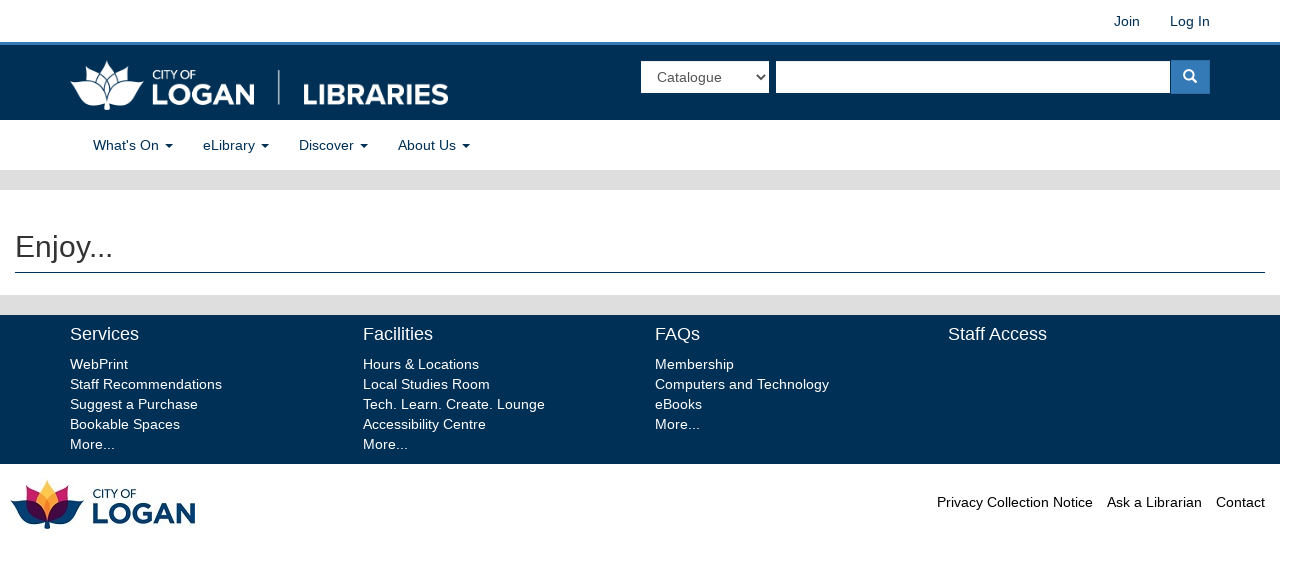

--- FILE ---
content_type: text/html; charset=UTF-8
request_url: https://loganlibraries.org/explore/enjoy/?pg=54
body_size: 10284
content:
<!DOCTYPE html>
<html lang="en-AU">
<head>
    <meta http-equiv="content-type" content="text/html; charset=UTF-8" />
    <meta name="description" content="" />
    <meta http-equiv="X-UA-Compatible" content="IE=edge" />
    <meta name="viewport" content="width=device-width, initial-scale=1" />
    <link rel="pingback" href="https://loganlibraries.org/xmlrpc.php" />

	<link rel="apple-touch-icon" sizes="57x57" href="https://loganlibraries.org/wp-content/themes/devdmbootstrap3/img/lcc-banksia-57x57.png">
	<link rel="apple-touch-icon" sizes="72x72" href="https://loganlibraries.org/wp-content/themes/devdmbootstrap3/img/lcc-banksia-72x72.png">
	<link rel="apple-touch-icon" sizes="114x114" href="https://loganlibraries.org/wp-content/themes/devdmbootstrap3/img/lcc-banksia-114x114.png">
	<link rel="apple-touch-icon" sizes="144x144" href="https://loganlibraries.org/wp-content/themes/devdmbootstrap3/img/lcc-banksia-144x144.png">

	<link rel="apple-touch-icon" sizes="60×60" href="https://loganlibraries.org/wp-content/themes/devdmbootstrap3/img/lcc-banksia-60x60.png">
	<link rel="apple-touch-icon" sizes="76×76" href="https://loganlibraries.org/wp-content/themes/devdmbootstrap3/img/lcc-banksia-76x76.png">
	<link rel="apple-touch-icon" sizes="120×120" href="https://loganlibraries.org/wp-content/themes/devdmbootstrap3/img/lcc-banksia-120x120.png">
	<link rel="apple-touch-icon" sizes="152×152" href="https://loganlibraries.org/wp-content/themes/devdmbootstrap3/img/lcc-banksia-152x152.png">
	<link rel="apple-touch-icon" sizes="180×180" href="https://loganlibraries.org/wp-content/themes/devdmbootstrap3/img/lcc-banksia-180x180.png">

	<link rel="icon" sizes="192×192" href="https://loganlibraries.org/wp-content/themes/devdmbootstrap3/img/lcc-banksia-192x192.png">
	<link rel="icon" sizes="128×128" href="https://loganlibraries.org/wp-content/themes/devdmbootstrap3/img/lcc-banksia-128x128.png">

    <title>Enjoy... - Logan City Council Libraries</title>

<!-- Google Tag Manager for WordPress by gtm4wp.com -->
<script data-cfasync="false" data-pagespeed-no-defer>//<![CDATA[
	var gtm4wp_datalayer_name = "dataLayer";
	var dataLayer = dataLayer || [];
//]]>
</script>
<!-- End Google Tag Manager for WordPress by gtm4wp.com --><link rel='dns-prefetch' href='//s.w.org' />
<link rel="alternate" type="application/rss+xml" title="Logan City Council Libraries &raquo; Feed" href="https://loganlibraries.org/feed/" />
<link rel="alternate" type="application/rss+xml" title="Logan City Council Libraries &raquo; Comments Feed" href="https://loganlibraries.org/comments/feed/" />
	<meta name="og:title" content="Logan City Council Libraries" />
	<meta name="og:description" content="" />
	<meta name="og:image" content="" />

		<script type="text/javascript">
			window._wpemojiSettings = {"baseUrl":"https:\/\/s.w.org\/images\/core\/emoji\/11\/72x72\/","ext":".png","svgUrl":"https:\/\/s.w.org\/images\/core\/emoji\/11\/svg\/","svgExt":".svg","source":{"concatemoji":"https:\/\/loganlibraries.org\/wp-includes\/js\/wp-emoji-release.min.js?ver=4.9.16"}};
			!function(a,b,c){function d(a,b){var c=String.fromCharCode;l.clearRect(0,0,k.width,k.height),l.fillText(c.apply(this,a),0,0);var d=k.toDataURL();l.clearRect(0,0,k.width,k.height),l.fillText(c.apply(this,b),0,0);var e=k.toDataURL();return d===e}function e(a){var b;if(!l||!l.fillText)return!1;switch(l.textBaseline="top",l.font="600 32px Arial",a){case"flag":return!(b=d([55356,56826,55356,56819],[55356,56826,8203,55356,56819]))&&(b=d([55356,57332,56128,56423,56128,56418,56128,56421,56128,56430,56128,56423,56128,56447],[55356,57332,8203,56128,56423,8203,56128,56418,8203,56128,56421,8203,56128,56430,8203,56128,56423,8203,56128,56447]),!b);case"emoji":return b=d([55358,56760,9792,65039],[55358,56760,8203,9792,65039]),!b}return!1}function f(a){var c=b.createElement("script");c.src=a,c.defer=c.type="text/javascript",b.getElementsByTagName("head")[0].appendChild(c)}var g,h,i,j,k=b.createElement("canvas"),l=k.getContext&&k.getContext("2d");for(j=Array("flag","emoji"),c.supports={everything:!0,everythingExceptFlag:!0},i=0;i<j.length;i++)c.supports[j[i]]=e(j[i]),c.supports.everything=c.supports.everything&&c.supports[j[i]],"flag"!==j[i]&&(c.supports.everythingExceptFlag=c.supports.everythingExceptFlag&&c.supports[j[i]]);c.supports.everythingExceptFlag=c.supports.everythingExceptFlag&&!c.supports.flag,c.DOMReady=!1,c.readyCallback=function(){c.DOMReady=!0},c.supports.everything||(h=function(){c.readyCallback()},b.addEventListener?(b.addEventListener("DOMContentLoaded",h,!1),a.addEventListener("load",h,!1)):(a.attachEvent("onload",h),b.attachEvent("onreadystatechange",function(){"complete"===b.readyState&&c.readyCallback()})),g=c.source||{},g.concatemoji?f(g.concatemoji):g.wpemoji&&g.twemoji&&(f(g.twemoji),f(g.wpemoji)))}(window,document,window._wpemojiSettings);
		</script>
		<style type="text/css">
img.wp-smiley,
img.emoji {
	display: inline !important;
	border: none !important;
	box-shadow: none !important;
	height: 1em !important;
	width: 1em !important;
	margin: 0 .07em !important;
	vertical-align: -0.1em !important;
	background: none !important;
	padding: 0 !important;
}
</style>
<link rel='stylesheet' id='bibliocommons-css'  href='https://loganlibraries.org/wp-content/plugins/bibliocommons/public/css/bibliocommons-public.css?ver=0.0.1' type='text/css' media='all' />
<link rel='stylesheet' id='hzws-css'  href='https://loganlibraries.org/wp-content/plugins/hzws/public/css/hzws-public.css?ver=0.0.1' type='text/css' media='all' />
<link rel='stylesheet' id='UserAccessManagerLoginForm-css'  href='https://loganlibraries.org/wp-content/plugins/user-access-manager/assets/css/uamLoginForm.css?ver=2.1.12' type='text/css' media='screen' />
<link rel='stylesheet' id='wp-polls-css'  href='https://loganlibraries.org/wp-content/themes/devdmbootstrap3/polls-css.css?ver=2.75.6' type='text/css' media='all' />
<style id='wp-polls-inline-css' type='text/css'>
.wp-polls .pollbar {
	margin: 1px;
	font-size: 8px;
	line-height: 10px;
	height: 10px;
	background: #003055;
	border: 1px solid #003055;
}

</style>
<link rel='stylesheet' id='h5p-plugin-styles-css'  href='https://loganlibraries.org/wp-content/plugins/h5p/h5p-php-library/styles/h5p.css?ver=1.15.0' type='text/css' media='all' />
<link rel='stylesheet' id='bootstrap.css-css'  href='https://loganlibraries.org/wp-content/themes/devdmbootstrap3/css/bootstrap.css?ver=1' type='text/css' media='all' />
<link rel='stylesheet' id='yamm.css-css'  href='https://loganlibraries.org/wp-content/themes/devdmbootstrap3/css/yamm.css?ver=1' type='text/css' media='all' />
<link rel='stylesheet' id='stylesheet-css'  href='https://loganlibraries.org/wp-content/themes/devdmbootstrap3/style.css?ver=1' type='text/css' media='all' />
<script type='text/javascript' src='https://loganlibraries.org/wp-includes/js/jquery/jquery.js?ver=1.12.4'></script>
<script type='text/javascript' src='https://loganlibraries.org/wp-includes/js/jquery/jquery-migrate.min.js?ver=1.4.1'></script>
<script type='text/javascript' src='https://loganlibraries.org/wp-content/plugins/bibliocommons/public/js/bibliocommons-public.js?ver=0.0.1'></script>
<script type='text/javascript' src='https://loganlibraries.org/wp-content/plugins/hzws/public/js/hzws-public.js?ver=0.0.1'></script>
<link rel='https://api.w.org/' href='https://loganlibraries.org/wp-json/' />
<link rel="EditURI" type="application/rsd+xml" title="RSD" href="https://loganlibraries.org/xmlrpc.php?rsd" />
<link rel="wlwmanifest" type="application/wlwmanifest+xml" href="https://loganlibraries.org/wp-includes/wlwmanifest.xml" /> 
<meta name="generator" content="WordPress 4.9.16" />
<link rel="canonical" href="https://loganlibraries.org/explore/enjoy/" />
<link rel='shortlink' href='http://loglib.org/4891' />
<link rel="alternate" type="application/json+oembed" href="https://loganlibraries.org/wp-json/oembed/1.0/embed?url=https%3A%2F%2Floganlibraries.org%2Fexplore%2Fenjoy%2F" />
<link rel="alternate" type="text/xml+oembed" href="https://loganlibraries.org/wp-json/oembed/1.0/embed?url=https%3A%2F%2Floganlibraries.org%2Fexplore%2Fenjoy%2F&#038;format=xml" />
<!-- <script type="text/javascript" src="//script.crazyegg.com/pages/scripts/0022/8986.js" async="async"></script> -->
<!-- Google Tag Manager for WordPress by gtm4wp.com -->
<script data-cfasync="false" data-pagespeed-no-defer>//<![CDATA[
	var dataLayer_content = [];
	dataLayer.push( dataLayer_content );//]]>
</script>
<script data-cfasync="false">//<![CDATA[
(function(w,d,s,l,i){w[l]=w[l]||[];w[l].push({'gtm.start':
new Date().getTime(),event:'gtm.js'});var f=d.getElementsByTagName(s)[0],
j=d.createElement(s),dl=l!='dataLayer'?'&l='+l:'';j.async=true;j.src=
'//www.googletagmanager.com/gtm.'+'js?id='+i+dl;f.parentNode.insertBefore(j,f);
})(window,document,'script','dataLayer','GTM-M2H2G3K');//]]>
</script>
<!-- End Google Tag Manager -->
<!-- End Google Tag Manager for WordPress by gtm4wp.com --><link href="http://loglib.org/4891" rel="shortlink">
            <style>
               .custom-header-text-color { color: #000 }
            </style>
    </head>
<body class="page-template-default page page-id-4891 page-child parent-pageid-577">
	
<!-- Google Tag Manager (noscript) -->
<noscript><iframe src="https://www.googletagmanager.com/ns.html?id=GTM-M2H2G3K"
height="0" width="0" style="display:none;visibility:hidden"></iframe></noscript>
<!-- End Google Tag Manager (noscript) -->

<div class="container-fluid dmbs-container">



    <div id="dmbs-user-bar" class="row dmbs-user-bar">
        <nav class="navbar navbar-default" role="navigation">
            <div class="container">

                <div class="navbar-right"><ul id="menu-user-menu" class="nav navbar-nav"><li id="menu-item-69507" class="menu-item menu-item-type-custom menu-item-object-custom menu-item-69507"><a title="Join" href="https://logan.spydus.com/cgi-bin/spydus.exe/MSGTRN/OPAC/JOIN">Join</a></li>
<li id="menu-item-5320" class="menu-item menu-item-type-custom menu-item-object-custom menu-item-5320"><a title="Log In" href="https://logan.spydus.com/cgi-bin/spydus.exe/MSGTRN/OPAC/LOGINB">Log In</a></li>
</ul></div>            </div>
        </nav>
    </div>



    <div class="row dmbs-header">
		<div class="container dmbs-container">
            <div class="col-lg-6 col-md-5 col-xs-8 dmbs-header-img">
                        <a href="https://loganlibraries.org/">
					<picture>
						<!--<source media="(max-width: 991px)" sizes="64px" srcset="https://loganlibraries.org/wp-content/themes/devdmbootstrap3/img/mobile_logo.png">-->
						<img alt="Logan City Council Libraries" src="https://loganlibraries.org/wp-content/themes/devdmbootstrap3/img/libraries-logo-inline-reversed.png" alt="Logan Libraries" class="img-responsive" />
					</picture>
				</a>
                    </div>

			<div class="col-lg-6 col-md-7 col-xs-4 dmbs-header-text">
				<div id="mobile_nav" class="visible-xs-block visible-sm-block text-right">
					<a class="btn hidden-sm" data-toggle="collapse" data-target=".navbar-1-collapse">
						<span class="sr-only">Toggle navigation</span>
						<span class="glyphicon glyphicon-menu-hamburger"></span>
					</a>
					<a class="btn" data-toggle="collapse" data-target="#mobile_search">
						<span class="sr-only">Toggle search</span>
						<span class="glyphicon glyphicon-search"></span>
					</a>
				</div>

				<div class="cp_header_search hidden-xs hidden-sm" data-js="header_search">
					<form accept-charset="UTF-8" action="https://loganlibraries.org/search" class="desktop_search_form" id="desktop_search_form" method="get" name="desktop_search_form">
						<input name="utf8" value="✓" type="hidden" />
						<div class="row">
							<!-- begin SEARCH  -->
							<div class="form-horizontal">
								<div class="form-group">
									<div class="col-md-offset-1 col-md-3 col-lg-3 col-lg-offset-0 reduced_gutter_right text-right">
										<!-- begin SEARCH TYPE -->
										<div class="bootstrap-select-wrapper">
											<select class="form-control" id="searchOpt" name="searchOpt">
												<!-- <option value="federated">Everything</option> -->
												<option value="catalogue" selected="selected">Catalogue</option>
												<option value="federated">Website</option>
												<!-- <option value="events">Events</option> -->
											</select>
										</div>
										<input data-js="search_category" id="search_category_id_4o5fla5ak4ackpc5lru545bgne" name="search_category" testid="search_category" value="keyword" type="hidden" />
										<!-- end SEARCH TYPE-->
									</div>
									<div class="col-md-8 col-lg-9 no_gutter_left">
										<!-- begin SEARCH INPUT -->
										<div class="input-group">
											<label class="sr-only" for="q">Library Search</label>
											<input aria-haspopup="true" aria-autocomplete="list" role="textbox" aria-label="Search Catalogue" autocomplete="off" class="form-control text ui-autocomplete-input" data-js="main_search_input" id="search_box_id_er87rssmavsd2bsm01ati6fac" name="q" testid="main_search_input" type="text" />
											<span class="input-group-btn">
												<button type="submit" class="btn btn-primary btn-flat"><i class="glyphicon glyphicon-search"></i></button>
											</span>
										</div>
										<!-- end SEARCH INPUT -->
									</div>
								</div>
							</div>
							<!-- end SEARCH  -->
						</div>
					</form>
				</div>
			</div>
		</div>
	</div>


	<div class="clearfix visible-xs visible-sm">
		<div class="col-xs-12">
			<div id="mobile_search" class="cp_header_search collapse">
				<form accept-charset="UTF-8" action="https://loganlibraries.org/search" data-js="mobile_search_form" id="mobile_search_form" method="get" name="mobile_search_form">
					<div style="margin:0;padding:0;display:inline">
						<input name="utf8" value="✓" type="hidden">
					</div>
					<h2 class="header_search_title">Search</h2>
					<div class="form-group">
						<!-- begin SEARCH INPUT -->
						<div class="input-group">
							<label class="sr-only" for="q">Library Search</label>
							<input aria-label="Search" autocomplete="off" class="form-control text" data-js="main_search_input" id="search_box_id_6531186ga91afksgtrkofsqe8k" name="q" testid="main_search_input" type="text">
							<span class="input-group-btn">
								<button type="submit" class="btn btn-primary btn-flat"><i class="glyphicon glyphicon-search"></i></button>
							</span>
						</div>
						<!-- end SEARCH INPUT -->
					</div>
					<div class="form-group">
						<!-- begin SEARCH TYPE -->
						<div class="bootstrap-select-wrapper">
							<select class="selectpicker form-control bs-select-hidden" data-dropup-auto="false" data-style="btn-flat btn-default" id="searchOpt" name="searchOpt">
								<!-- <option value="federated">Everything</option> -->
								<option value="catalogue" selected="selected">Catalogue</option>
								<option value="federated">Website</option>
								<!-- <option value="events">Events</option> -->
							</select>
						</div>
						<input data-js="search_category" id="search_category_id_4qda91uk2bi58f6ld4tigfrbav" name="search_category" testid="search_category" value="keyword" type="hidden">
						<!-- end SEARCH TYPE-->
					</div>
				</form>
			</div>
			<!-- /.cp_header_search -->
		</div>
	</div>

</div>



    <div class="row dmbs-top-menu">
        <nav class="navbar yamm navbar-default" role="navigation">
            <div class="container">
                <div class="collapse navbar-collapse navbar-1-collapse"><ul id="menu-main-navigation" class="nav navbar-nav yamm"><li id="menu-item-573" class="menu-item menu-item-type-post_type menu-item-object-page menu-item-has-children menu-item-573 dropdown"><a title="What&#039;s On" href="#" data-toggle="dropdown" class="dropdown-toggle" aria-haspopup="true">What's On <span class="caret"></span></a>
<ul role="menu" class=" dropdown-menu">
	<li id="menu-item-2334" class="menu-item menu-item-type-post_type menu-item-object-page menu-item-2334"><a title="Upcoming Events" href="https://loganlibraries.org/whats-on/">Upcoming Events</a></li>
	<li id="menu-item-56061" class="menu-item menu-item-type-post_type menu-item-object-page menu-item-56061"><a title="On Demand Events" href="https://loganlibraries.org/whats-on/on-demand/">On Demand Events</a></li>
	<li id="menu-item-4718" class="menu-item menu-item-type-post_type menu-item-object-page menu-item-4718"><a title="eNewsletter" href="https://loganlibraries.org/whats-on/newsletters/">eNewsletter</a></li>

</ul>
</li>
<li id="menu-item-83994" class="menu-item menu-item-type-custom menu-item-object-custom menu-item-has-children menu-item-83994 dropdown"><a title="eLibrary" href="#" data-toggle="dropdown" class="dropdown-toggle" aria-haspopup="true">eLibrary <span class="caret"></span></a>
<ul role="menu" class=" dropdown-menu">
	<li id="menu-item-81986" class="menu-item menu-item-type-custom menu-item-object-custom menu-item-81986"><a title="eBooks, eAudio &amp; eMovies" href="https://logan.spydus.com/cgi-bin/spydus.exe/MSGTRNGEN/OPAC/EBOOKSANDEAUDIOBOOKS"><span class="glyphicon eBooks, eAudio &amp; eMovies"></span>eBooks, eAudio &#038; eMovies</a></li>
	<li id="menu-item-81987" class="menu-item menu-item-type-custom menu-item-object-custom menu-item-81987"><a title="eNews and eMagazines" href="https://logan.spydus.com/cgi-bin/spydus.exe/MSGTRNGEN/OPAC/ENEWSPAPERSANDEMAGAZINES">eNews and eMagazines</a></li>
	<li id="menu-item-81989" class="menu-item menu-item-type-custom menu-item-object-custom menu-item-81989"><a title="eKids" href="https://logan.spydus.com/cgi-bin/spydus.exe/MSGTRNGEN/OPAC/EKIDS">eKids</a></li>
	<li id="menu-item-81991" class="menu-item menu-item-type-custom menu-item-object-custom menu-item-81991"><a title="eTeens" href="https://logan.spydus.com/cgi-bin/spydus.exe/MSGTRNGEN/OPAC/ETEENS">eTeens</a></li>
	<li id="menu-item-81992" class="menu-item menu-item-type-custom menu-item-object-custom menu-item-81992"><a title="eLearning" href="https://logan.spydus.com/cgi-bin/spydus.exe/MSGTRNGEN/OPAC/ELEARNING">eLearning</a></li>
	<li id="menu-item-81993" class="menu-item menu-item-type-custom menu-item-object-custom menu-item-81993"><a title="Research and Reference" href="https://logan.spydus.com/cgi-bin/spydus.exe/MSGTRNGEN/OPAC/RESEARCHANDREFERENCE">Research and Reference</a></li>
	<li id="menu-item-81994" class="menu-item menu-item-type-custom menu-item-object-custom menu-item-81994"><a title="eLibrary Collection" href="https://logan.spydus.com/cgi-bin/spydus.exe/MSGTRNGEN/OPAC/ELIBRARYCOLLECTION">eLibrary Collection</a></li>

</ul>
</li>
<li id="menu-item-587" class="menu-item menu-item-type-post_type menu-item-object-page current-page-ancestor menu-item-has-children menu-item-587 dropdown"><a title="Discover" href="#" data-toggle="dropdown" class="dropdown-toggle" aria-haspopup="true"><span class="glyphicon yamm-columns"></span>Discover <span class="caret"></span></a>
<ul role="menu" class=" dropdown-menu">
<li>
<div class="yamm-content">
<div class="row">

	<ul class="menu-column list-unstyled">
		<li role="presentation" class="dropdown-header">Format</li>
		<li id="menu-item-591" class="menu-item menu-item-type-post_type menu-item-object-page menu-item-591"><a title="Books" href="https://loganlibraries.org/explore/format-books/">Books</a></li>
		<li id="menu-item-590" class="menu-item menu-item-type-post_type menu-item-object-page menu-item-590"><a title="Movies" href="https://loganlibraries.org/explore/format-videos/">Movies</a></li>
		<li id="menu-item-589" class="menu-item menu-item-type-post_type menu-item-object-page menu-item-589"><a title="Music" href="https://loganlibraries.org/explore/format-music/">Music</a></li>

	</ul>

	<ul class="menu-column list-unstyled">
		<li role="presentation" class="dropdown-header">Audience</li>
		<li id="menu-item-612" class="menu-item menu-item-type-post_type menu-item-object-page menu-item-612"><a title="Teens" href="https://loganlibraries.org/explore/audience-teens/">Teens</a></li>
		<li id="menu-item-611" class="menu-item menu-item-type-post_type menu-item-object-page menu-item-611"><a title="Kids" href="https://loganlibraries.org/explore/audience-kids/">Kids</a></li>
		<li id="menu-item-41540" class="menu-item menu-item-type-post_type menu-item-object-page menu-item-41540"><a title="Business" href="https://loganlibraries.org/business/">Business</a></li>
		<li id="menu-item-64202" class="menu-item menu-item-type-post_type menu-item-object-page menu-item-64202"><a title="Job Seekers" href="https://loganlibraries.org/job-help/">Job Seekers</a></li>

	</ul>
</div>
</div>
</li>

</ul>
</li>
<li id="menu-item-2583" class="menu-item menu-item-type-post_type menu-item-object-page menu-item-has-children menu-item-2583 dropdown"><a title="About Us" href="#" data-toggle="dropdown" class="dropdown-toggle" aria-haspopup="true">About Us <span class="caret"></span></a>
<ul role="menu" class=" dropdown-menu">
	<li id="menu-item-6784" class="menu-item menu-item-type-post_type menu-item-object-page menu-item-6784"><a title="Hours &#038; Locations" href="https://loganlibraries.org/about-us/opening-hours/">Hours &#038; Locations</a></li>
	<li id="menu-item-6785" class="menu-item menu-item-type-post_type menu-item-object-page menu-item-6785"><a title="Contact Us" href="https://loganlibraries.org/contact-us/">Contact Us</a></li>
	<li id="menu-item-34418" class="menu-item menu-item-type-post_type menu-item-object-page menu-item-34418"><a title="Search FAQ" href="https://loganlibraries.org/faqs/">Search FAQ</a></li>

</ul>
</li>
</ul></div>            </div>
        </nav>
    </div>


<div id="content" class="container-fluid dmbs-container">
<!-- start content container -->
<div class="row dmbs-content row-offcanvas row-offcanvas-left">

        
    <div class="col-md-12 dmbs-main ">


        				<h2 class="page-header">Enjoy...</h2>
			            <div class="row">
	<div class="col-xs-12">
		<div class="script-3col style-3col card-grid" data-columns>
			
		</div>
	</div>
</div>
                        
                		<div class="row">
	<div class="col-sm-6">
	</div>
	<div class="col-sm-6 text-right">
		<div id="google_translate_element"></div>
		<script type="text/javascript">  
		function googleTranslateElementInit(){new google.translate.TranslateElement({pageLanguage:'en'},'google_translate_element');}
		</script>  
		<script type="text/javascript" src="https://translate.google.com/translate_a/element.js?cb=googleTranslateElementInit"></script>
	</div>
</div>

    </div>

        
</div>
<!-- end content container -->
</div>

    <div class="dmbs-footer">
        
            <div class="dmbs-footer-menu">
		<div class="container"><ul id="menu-footer" class="row list-unstyled"><li id="menu-item-4720" class="menu-item menu-item-type-custom menu-item-object-custom menu-item-has-children menu-item-4720 col-sm-4 col-md-3"><h4>Services</h4>
<ul class="list-unstyled">
	<li id="menu-item-56101" class="menu-item menu-item-type-custom menu-item-object-custom menu-item-56101"><a title="WebPrint" href="http://loglib.org/wifiprint">WebPrint</a></li>
	<li id="menu-item-51881" class="menu-item menu-item-type-post_type menu-item-object-service menu-item-51881"><a title="Staff Recommendations" href="https://loganlibraries.org/service/staff-recommendations/">Staff Recommendations</a></li>
	<li id="menu-item-4723" class="menu-item menu-item-type-post_type menu-item-object-service menu-item-4723"><a title="Suggest a Purchase" href="https://loganlibraries.org/service/suggest-a-purchase/">Suggest a Purchase</a></li>
	<li id="menu-item-83417" class="menu-item menu-item-type-post_type menu-item-object-service menu-item-83417"><a title="Bookable Spaces" href="https://loganlibraries.org/service/bookable-spaces/">Bookable Spaces</a></li>
	<li id="menu-item-34414" class="menu-item menu-item-type-post_type menu-item-object-service menu-item-34414"><a title="More..." href="https://loganlibraries.org/service/get-a-library-card/">More...</a></li>
</ul>
</li>
<li id="menu-item-4765" class="menu-item menu-item-type-custom menu-item-object-custom menu-item-has-children menu-item-4765 col-sm-4 col-md-3"><h4>Facilities</h4>
<ul class="list-unstyled">
	<li id="menu-item-4867" class="menu-item menu-item-type-post_type menu-item-object-page menu-item-4867"><a title="Hours &#038; Locations" href="https://loganlibraries.org/about-us/opening-hours/">Hours &#038; Locations</a></li>
	<li id="menu-item-4764" class="menu-item menu-item-type-post_type menu-item-object-facility menu-item-4764"><a title="Local Studies Room" href="https://loganlibraries.org/facility/logan-central-library/local-studies-room/">Local Studies Room</a></li>
	<li id="menu-item-4763" class="menu-item menu-item-type-post_type menu-item-object-facility menu-item-4763"><a title="Tech. Learn. Create. Lounge" href="https://loganlibraries.org/facility/logan-hyperdome-library/tech-learn-create-lounge/">Tech. Learn. Create. Lounge</a></li>
	<li id="menu-item-4762" class="menu-item menu-item-type-post_type menu-item-object-facility menu-item-4762"><a title="Accessibility Centre" href="https://loganlibraries.org/facility/logan-north-library/accessibility-centre/">Accessibility Centre</a></li>
	<li id="menu-item-34415" class="menu-item menu-item-type-post_type menu-item-object-facility menu-item-34415"><a title="More..." href="https://loganlibraries.org/facility/logan-central-library/">More...</a></li>
</ul>
</li>
<li id="menu-item-4770" class="menu-item menu-item-type-custom menu-item-object-custom menu-item-has-children menu-item-4770 col-sm-4 col-md-3"><h4>FAQs</h4>
<ul class="list-unstyled">
	<li id="menu-item-4838" class="menu-item menu-item-type-post_type menu-item-object-page menu-item-4838"><a title="Membership" href="https://loganlibraries.org/faqs/membership-faq/">Membership</a></li>
	<li id="menu-item-4839" class="menu-item menu-item-type-post_type menu-item-object-page menu-item-4839"><a title="Computers and Technology" href="https://loganlibraries.org/faqs/computers-and-technology-faq/">Computers and Technology</a></li>
	<li id="menu-item-5086" class="menu-item menu-item-type-post_type menu-item-object-page menu-item-5086"><a title="eBooks" href="https://loganlibraries.org/faqs/ebook-faq/">eBooks</a></li>
	<li id="menu-item-4840" class="menu-item menu-item-type-post_type menu-item-object-page menu-item-4840"><a title="More..." href="https://loganlibraries.org/faqs/">More...</a></li>
</ul>
</li>
<li id="menu-item-4753" class="menu-item menu-item-type-custom menu-item-object-custom menu-item-4753 col-sm-4 col-md-3"><h4><a title="Staff Access" href="https://loganlibraries.org/wp-login.php">Staff Access</a></h4></li>
</ul></div>    </div>
		<div class="text-right">
			    <div class="dmbs-footer-feedback">
<script src="https://www.google.com/recaptcha/api.js" async defer></script>
	<style>
.glyphicon-spin {
	-webkit-animation: spin 1000ms infinite linear;
	animation: spin 1000ms infinite linear;
}
@-webkit-keyframes spin {
	0% {
		-webkit-transform: rotate(0deg);
		transform: rotate(0deg);
	}
	100% {
		-webkit-transform: rotate(359deg);
		transform: rotate(359deg);
	}
}
@keyframes spin {
	0% {
		-webkit-transform: rotate(0deg);
		transform: rotate(0deg);
	}
	100% {
		-webkit-transform: rotate(359deg);
		transform: rotate(359deg);
	}
}
	</style>

	<script>
function feedbackSubmit( token ) {

	// get the $ alias for jQuery
	var $ = jQuery.noConflict( );

	// disable the submit button
	$( '#feedback_form button' ).html( 'Submitting <span class="glyphicon glyphicon-refresh glyphicon-spin"></span>' ).addClass( 'disabled' )

	// fill the hidden fields
	document.forms[ "feedback_form" ][ "referring_url" ].value = document.referrer;	// referring URL
	document.forms[ "feedback_form" ][ "user_agent" ].value = navigator.userAgent;	// user agent
	document.forms[ "feedback_form" ][ "requested_url" ].value = document.URL;		// requested URL

	// get the data from the feedback form
	var data = $( '#feedback_form' ).serialize( );
	data += '&g-recaptcha-response=' + grecaptcha.getResponse( );
	// send the feedback form data
	$.ajax( {
		url: '/feedback/process_feedback.php',
		data: data,
		method: 'POST',
		dataType: 'json'
	} )
	.done( function( data, textStatus, jqXHR ) {
		// check if everything was fine, if not disable the alert
		if ( data.success == true ) {
			// display the thankyou message
			$( '#feedback_form' ).addClass( 'hidden' );
			$( '#feedback_thankyou' ).removeClass( 'hidden' );
		} else {
			// reset recaptcha
			grecaptcha.reset( );
			// set the alert text
			$( '#feedback_form_alert' ).text( data.error_text );
			// show the alert
			$( '#feedback_form_alert' ).removeClass( 'hidden' );
			// enable the submit button
			$( '#feedback_form button' ).html( 'Submit' ).removeClass( 'disabled' );
		}
	} )
	.fail( function( jqXHR, textStatus, errorThrown ) {
		// set the alert text
		$( '#feedback_form_alert' ).text( 'Something went wrong, please try again later' );
		// show the alert
		$( '#feedback_form_alert' ).removeClass( 'hidden' );
	} );
}
	</script>
	<!-- Button trigger modal -->
<!--
		<button type="button" class="btn btn-yellow btn-lg" data-toggle="modal" data-target="#feedbackModal">
		  Feedback
		</button>
-->
		<!-- Modal -->
		<div class="modal fade" id="feedbackModal" tabindex="-1" role="dialog" aria-labelledby="feedbackModalLabel">
			<div class="modal-dialog" role="document">
				<div class="modal-content">
					<div class="modal-header">
						<button type="button" class="close" data-dismiss="modal" aria-label="Close"><span aria-hidden="true">&times;</span></button>
						<h4 class="modal-title" id="feedbackModalLabel">Feedback</h4>
					</div>
					<div class="modal-body">
						<form action="#" method="post" id="feedback_form" class="">
							<!-- Referring URL -->
							<!-- <input type="hidden" name="entry.1568503936" value="" dir="auto"/> -->
							<input type="hidden" name="referring_url" value=""/>
							<!-- User Agent -->
							<!-- <input type="hidden" name="entry.722485972" value="" dir="auto" /> -->
							<input type="hidden" name="user_agent" value=""/>
							<!-- Requested URL -->
							<!-- <input type="hidden" name="entry.77922070" value="" dir="auto" /> -->
							<input type="hidden" name="requested_url" value=""/>

							<div id="feedback_form_alert" class="alert alert-danger hidden" role="alert"></div>

							<div class="form-group">
								<label for="email_address">Email address: </label>
								<input type="text" name="email_address" id="email_address" class="form-control" required="required">
							</div>
							<div class="form-group">
								<label for="membership_number">Membership Number: </label>
								<input type="text" name="membership_number" id="membership_number" class="form-control">
							</div>
							<div class="form-group">
								<label for="feedback_type">Feedback Type</label>
								<select name="feedback_type" id="feedback_type" class="form-control" >
									<option value="Compliment">Compliment</option>
									<option value="Event Suggestion">Event Suggestion</option>
									<option selected="selected" value="Query">Query</option>
									<option value="Site Feature Suggestion">Site Feature Suggestion</option>
									<option value="Report a Problem">Report a Problem</option>
									<option value="Complaint">Complaint</option>
								</select>
							</div>
							<div class="form-group">
								<textarea name="feedback" class="form-control" id="feedback" dir="auto" placeholder=""></textarea>
							</div>
							<button class="btn btn-success btn-lg btn-block" >Submit</button>
						</form>
						<div id="feedback_thankyou" class="hidden">
							<p>
								Thankyou for your feedback.
							</p>
						</div>

					</div>
					<div class="modal-footer">
						<div class="row">
							<div class="col-md-9">
								<div class="g-recaptcha" data-sitekey="6LeXaz4UAAAAAEq_rlfbifogmq03ErSXf0pQ-zTZ" data-callback="feedbackSubmit" data-size="invisible" data-badge="inline"></div>
							</div>
							<div class="col-md-3">
								<button type="button" class="btn btn-default" data-dismiss="modal">Close</button>
							</div>
						</div>
					</div>
				</div>
			</div>
		</div>
<script>
(function( $ ) {
	'use strict';
	$( document ).ready( function( ) {
		// feedback submit click
		$( '#feedback_form button' ).click( function( ) {
			grecaptcha.execute();
			return false;
		} );
		// feedback modal show
		$( '#feedbackModal' ).on( 'show.bs.modal', function( e ) {
			// reset everything for a new submission
			$( '#feedback_form' ).removeClass( 'hidden' );
			$( '#feedback_form_alert' ).addClass( 'hidden' );
			$( '#feedback_thankyou' ).addClass( 'hidden' );
			$( '#feedback_form button' ).removeClass( 'disabled' ).html( 'Submit' );
			$( '#feedback_form' ).trigger( 'reset' );
			grecaptcha.reset( );	// reset recaptcha
		} );
	} );
} )( jQuery );
</script>
    </div>
		</div>
		<div class="council-bar">
			<style>
.council-bar .links,
.council-bar .links ul {
	margin-top: auto;
	margin-bottom: auto;
}
</style>
<div class="row council-bar equal">
	<div class="col-sm-6 logo">
		<a href="http://www.logan.qld.gov.au/">
			<img src="https://loganlibraries.org/wp-content/themes/devdmbootstrap3/img/inline-lcc.jpg" class="img-responsive">
		</a>
	</div>
	<div class="col-sm-6 links text-right">
		<ul class="list-inline">
			<li><a href="https://loganlibraries.org/service/get-a-library-card/member-responsibilities/#privacy">Privacy Collection Notice</a></li>
			<li><a href="https://logan.spydus.com/cgi-bin/spydus.exe/PGM/WPAC/REQUEST?FNAME=RQINFO" data-toggle="modal">Ask a Librarian</a></li>
			<li><a href="https://loganlibraries.org/contact-us/">Contact</a></li>
		<ul>
	</div>
</div>
			<!--
<div id="cookieMessage" class="row navbar-fixed-bottom">
	<div class="col-xs-12">
		<div class="alert alert-info">
			<button type="button" class="close" aria-label="Accept"><span aria-hidden="true">&times;</span></button>
			We use cookies to tailor our services and provide a personalised online experience. By using this site, you agree with our <a class="alert-link" target="_blank" href="https://www.logan.qld.gov.au/information-and-privacy/privacy">cookie policy</a>. You can update cookie settings in your browser.
		</div>
	</div>
</div>
<script>
(function( $ ) {
	'use strict';
	/**
	 * Get the value of a cookie
	 * Source: https://gist.github.com/wpsmith/6cf23551dd140fb72ae7
	 * @param  {String} name  The name of the cookie
	 * @return {String}       The cookie value
	 */
	function getCookie (name) {
		var value = '; ' + document.cookie;
		var parts = value.split(`; ${name}=`);
		if (parts.length == 2) return parts.pop().split(';').shift();
	}

/*
 * Document.ready
 */
//	$( document ).ready( function( ) {
		// check if we need to hide the cookie message
		var hideCookieMessage = getCookie( 'hideCookieMessage' );
		if ( hideCookieMessage != undefined && hideCookieMessage == 'true' ) {
			$( "#cookieMessage" ).addClass( 'hidden' );
		}
		// cookie message button click
		$( '#cookieMessage button' ).click( function( ) {
			document.cookie = 'hideCookieMessage=true; path=/; max-age=3024000;';
			$( "#cookieMessage" ).fadeOut( );
		} );
//	} );
} )( jQuery );
</script>
-->		</div>
    </div>
<link rel='stylesheet' id='lcclib-custom-grid-css-3col-css'  href='https://loganlibraries.org/wp-content/themes/devdmbootstrap3/css/lcclib-grid.3col.css?ver=4.9.16' type='text/css' media='all' />
<script type='text/javascript'>
/* <![CDATA[ */
var pollsL10n = {"ajax_url":"https:\/\/loganlibraries.org\/wp-admin\/admin-ajax.php","text_wait":"Your last request is still being processed. Please wait a while ...","text_valid":"Please choose a valid poll answer.","text_multiple":"Maximum number of choices allowed: ","show_loading":"1","show_fading":"1"};
/* ]]> */
</script>
<script type='text/javascript' src='https://loganlibraries.org/wp-content/plugins/wp-polls/polls-js.js?ver=2.75.6'></script>
<script type='text/javascript' src='https://loganlibraries.org/wp-content/themes/devdmbootstrap3/js/bootstrap.min.js?ver=1.71'></script>
<script type='text/javascript' src='https://loganlibraries.org/wp-content/themes/devdmbootstrap3/js/ofi.browser.js?ver=1.71'></script>
<script type='text/javascript' src='https://loganlibraries.org/wp-content/themes/devdmbootstrap3/js/offcanvas.js?ver=1.71'></script>
<script type='text/javascript' src='https://loganlibraries.org/wp-includes/js/wp-embed.min.js?ver=4.9.16'></script>
<script type='text/javascript' src='https://loganlibraries.org/wp-content/plugins/lcclib_grid/js/salvattore.min.js?ver=4.9.16'></script>
<script type='text/javascript' src='https://loganlibraries.org/wp-content/plugins/lcclib_grid/js/imagesloaded.pkgd.min.js?ver=4.9.16'></script>
<script type='text/javascript' src='https://loganlibraries.org/wp-content/themes/devdmbootstrap3/js/lcclib-grid.3col.js?ver=4.9.16'></script>
</body>
</html>

--- FILE ---
content_type: text/html; charset=utf-8
request_url: https://www.google.com/recaptcha/api2/anchor?ar=1&k=6LeXaz4UAAAAAEq_rlfbifogmq03ErSXf0pQ-zTZ&co=aHR0cHM6Ly9sb2dhbmxpYnJhcmllcy5vcmc6NDQz&hl=en&v=N67nZn4AqZkNcbeMu4prBgzg&size=invisible&badge=inline&anchor-ms=20000&execute-ms=30000&cb=suxuaift4ea2
body_size: 49335
content:
<!DOCTYPE HTML><html dir="ltr" lang="en"><head><meta http-equiv="Content-Type" content="text/html; charset=UTF-8">
<meta http-equiv="X-UA-Compatible" content="IE=edge">
<title>reCAPTCHA</title>
<style type="text/css">
/* cyrillic-ext */
@font-face {
  font-family: 'Roboto';
  font-style: normal;
  font-weight: 400;
  font-stretch: 100%;
  src: url(//fonts.gstatic.com/s/roboto/v48/KFO7CnqEu92Fr1ME7kSn66aGLdTylUAMa3GUBHMdazTgWw.woff2) format('woff2');
  unicode-range: U+0460-052F, U+1C80-1C8A, U+20B4, U+2DE0-2DFF, U+A640-A69F, U+FE2E-FE2F;
}
/* cyrillic */
@font-face {
  font-family: 'Roboto';
  font-style: normal;
  font-weight: 400;
  font-stretch: 100%;
  src: url(//fonts.gstatic.com/s/roboto/v48/KFO7CnqEu92Fr1ME7kSn66aGLdTylUAMa3iUBHMdazTgWw.woff2) format('woff2');
  unicode-range: U+0301, U+0400-045F, U+0490-0491, U+04B0-04B1, U+2116;
}
/* greek-ext */
@font-face {
  font-family: 'Roboto';
  font-style: normal;
  font-weight: 400;
  font-stretch: 100%;
  src: url(//fonts.gstatic.com/s/roboto/v48/KFO7CnqEu92Fr1ME7kSn66aGLdTylUAMa3CUBHMdazTgWw.woff2) format('woff2');
  unicode-range: U+1F00-1FFF;
}
/* greek */
@font-face {
  font-family: 'Roboto';
  font-style: normal;
  font-weight: 400;
  font-stretch: 100%;
  src: url(//fonts.gstatic.com/s/roboto/v48/KFO7CnqEu92Fr1ME7kSn66aGLdTylUAMa3-UBHMdazTgWw.woff2) format('woff2');
  unicode-range: U+0370-0377, U+037A-037F, U+0384-038A, U+038C, U+038E-03A1, U+03A3-03FF;
}
/* math */
@font-face {
  font-family: 'Roboto';
  font-style: normal;
  font-weight: 400;
  font-stretch: 100%;
  src: url(//fonts.gstatic.com/s/roboto/v48/KFO7CnqEu92Fr1ME7kSn66aGLdTylUAMawCUBHMdazTgWw.woff2) format('woff2');
  unicode-range: U+0302-0303, U+0305, U+0307-0308, U+0310, U+0312, U+0315, U+031A, U+0326-0327, U+032C, U+032F-0330, U+0332-0333, U+0338, U+033A, U+0346, U+034D, U+0391-03A1, U+03A3-03A9, U+03B1-03C9, U+03D1, U+03D5-03D6, U+03F0-03F1, U+03F4-03F5, U+2016-2017, U+2034-2038, U+203C, U+2040, U+2043, U+2047, U+2050, U+2057, U+205F, U+2070-2071, U+2074-208E, U+2090-209C, U+20D0-20DC, U+20E1, U+20E5-20EF, U+2100-2112, U+2114-2115, U+2117-2121, U+2123-214F, U+2190, U+2192, U+2194-21AE, U+21B0-21E5, U+21F1-21F2, U+21F4-2211, U+2213-2214, U+2216-22FF, U+2308-230B, U+2310, U+2319, U+231C-2321, U+2336-237A, U+237C, U+2395, U+239B-23B7, U+23D0, U+23DC-23E1, U+2474-2475, U+25AF, U+25B3, U+25B7, U+25BD, U+25C1, U+25CA, U+25CC, U+25FB, U+266D-266F, U+27C0-27FF, U+2900-2AFF, U+2B0E-2B11, U+2B30-2B4C, U+2BFE, U+3030, U+FF5B, U+FF5D, U+1D400-1D7FF, U+1EE00-1EEFF;
}
/* symbols */
@font-face {
  font-family: 'Roboto';
  font-style: normal;
  font-weight: 400;
  font-stretch: 100%;
  src: url(//fonts.gstatic.com/s/roboto/v48/KFO7CnqEu92Fr1ME7kSn66aGLdTylUAMaxKUBHMdazTgWw.woff2) format('woff2');
  unicode-range: U+0001-000C, U+000E-001F, U+007F-009F, U+20DD-20E0, U+20E2-20E4, U+2150-218F, U+2190, U+2192, U+2194-2199, U+21AF, U+21E6-21F0, U+21F3, U+2218-2219, U+2299, U+22C4-22C6, U+2300-243F, U+2440-244A, U+2460-24FF, U+25A0-27BF, U+2800-28FF, U+2921-2922, U+2981, U+29BF, U+29EB, U+2B00-2BFF, U+4DC0-4DFF, U+FFF9-FFFB, U+10140-1018E, U+10190-1019C, U+101A0, U+101D0-101FD, U+102E0-102FB, U+10E60-10E7E, U+1D2C0-1D2D3, U+1D2E0-1D37F, U+1F000-1F0FF, U+1F100-1F1AD, U+1F1E6-1F1FF, U+1F30D-1F30F, U+1F315, U+1F31C, U+1F31E, U+1F320-1F32C, U+1F336, U+1F378, U+1F37D, U+1F382, U+1F393-1F39F, U+1F3A7-1F3A8, U+1F3AC-1F3AF, U+1F3C2, U+1F3C4-1F3C6, U+1F3CA-1F3CE, U+1F3D4-1F3E0, U+1F3ED, U+1F3F1-1F3F3, U+1F3F5-1F3F7, U+1F408, U+1F415, U+1F41F, U+1F426, U+1F43F, U+1F441-1F442, U+1F444, U+1F446-1F449, U+1F44C-1F44E, U+1F453, U+1F46A, U+1F47D, U+1F4A3, U+1F4B0, U+1F4B3, U+1F4B9, U+1F4BB, U+1F4BF, U+1F4C8-1F4CB, U+1F4D6, U+1F4DA, U+1F4DF, U+1F4E3-1F4E6, U+1F4EA-1F4ED, U+1F4F7, U+1F4F9-1F4FB, U+1F4FD-1F4FE, U+1F503, U+1F507-1F50B, U+1F50D, U+1F512-1F513, U+1F53E-1F54A, U+1F54F-1F5FA, U+1F610, U+1F650-1F67F, U+1F687, U+1F68D, U+1F691, U+1F694, U+1F698, U+1F6AD, U+1F6B2, U+1F6B9-1F6BA, U+1F6BC, U+1F6C6-1F6CF, U+1F6D3-1F6D7, U+1F6E0-1F6EA, U+1F6F0-1F6F3, U+1F6F7-1F6FC, U+1F700-1F7FF, U+1F800-1F80B, U+1F810-1F847, U+1F850-1F859, U+1F860-1F887, U+1F890-1F8AD, U+1F8B0-1F8BB, U+1F8C0-1F8C1, U+1F900-1F90B, U+1F93B, U+1F946, U+1F984, U+1F996, U+1F9E9, U+1FA00-1FA6F, U+1FA70-1FA7C, U+1FA80-1FA89, U+1FA8F-1FAC6, U+1FACE-1FADC, U+1FADF-1FAE9, U+1FAF0-1FAF8, U+1FB00-1FBFF;
}
/* vietnamese */
@font-face {
  font-family: 'Roboto';
  font-style: normal;
  font-weight: 400;
  font-stretch: 100%;
  src: url(//fonts.gstatic.com/s/roboto/v48/KFO7CnqEu92Fr1ME7kSn66aGLdTylUAMa3OUBHMdazTgWw.woff2) format('woff2');
  unicode-range: U+0102-0103, U+0110-0111, U+0128-0129, U+0168-0169, U+01A0-01A1, U+01AF-01B0, U+0300-0301, U+0303-0304, U+0308-0309, U+0323, U+0329, U+1EA0-1EF9, U+20AB;
}
/* latin-ext */
@font-face {
  font-family: 'Roboto';
  font-style: normal;
  font-weight: 400;
  font-stretch: 100%;
  src: url(//fonts.gstatic.com/s/roboto/v48/KFO7CnqEu92Fr1ME7kSn66aGLdTylUAMa3KUBHMdazTgWw.woff2) format('woff2');
  unicode-range: U+0100-02BA, U+02BD-02C5, U+02C7-02CC, U+02CE-02D7, U+02DD-02FF, U+0304, U+0308, U+0329, U+1D00-1DBF, U+1E00-1E9F, U+1EF2-1EFF, U+2020, U+20A0-20AB, U+20AD-20C0, U+2113, U+2C60-2C7F, U+A720-A7FF;
}
/* latin */
@font-face {
  font-family: 'Roboto';
  font-style: normal;
  font-weight: 400;
  font-stretch: 100%;
  src: url(//fonts.gstatic.com/s/roboto/v48/KFO7CnqEu92Fr1ME7kSn66aGLdTylUAMa3yUBHMdazQ.woff2) format('woff2');
  unicode-range: U+0000-00FF, U+0131, U+0152-0153, U+02BB-02BC, U+02C6, U+02DA, U+02DC, U+0304, U+0308, U+0329, U+2000-206F, U+20AC, U+2122, U+2191, U+2193, U+2212, U+2215, U+FEFF, U+FFFD;
}
/* cyrillic-ext */
@font-face {
  font-family: 'Roboto';
  font-style: normal;
  font-weight: 500;
  font-stretch: 100%;
  src: url(//fonts.gstatic.com/s/roboto/v48/KFO7CnqEu92Fr1ME7kSn66aGLdTylUAMa3GUBHMdazTgWw.woff2) format('woff2');
  unicode-range: U+0460-052F, U+1C80-1C8A, U+20B4, U+2DE0-2DFF, U+A640-A69F, U+FE2E-FE2F;
}
/* cyrillic */
@font-face {
  font-family: 'Roboto';
  font-style: normal;
  font-weight: 500;
  font-stretch: 100%;
  src: url(//fonts.gstatic.com/s/roboto/v48/KFO7CnqEu92Fr1ME7kSn66aGLdTylUAMa3iUBHMdazTgWw.woff2) format('woff2');
  unicode-range: U+0301, U+0400-045F, U+0490-0491, U+04B0-04B1, U+2116;
}
/* greek-ext */
@font-face {
  font-family: 'Roboto';
  font-style: normal;
  font-weight: 500;
  font-stretch: 100%;
  src: url(//fonts.gstatic.com/s/roboto/v48/KFO7CnqEu92Fr1ME7kSn66aGLdTylUAMa3CUBHMdazTgWw.woff2) format('woff2');
  unicode-range: U+1F00-1FFF;
}
/* greek */
@font-face {
  font-family: 'Roboto';
  font-style: normal;
  font-weight: 500;
  font-stretch: 100%;
  src: url(//fonts.gstatic.com/s/roboto/v48/KFO7CnqEu92Fr1ME7kSn66aGLdTylUAMa3-UBHMdazTgWw.woff2) format('woff2');
  unicode-range: U+0370-0377, U+037A-037F, U+0384-038A, U+038C, U+038E-03A1, U+03A3-03FF;
}
/* math */
@font-face {
  font-family: 'Roboto';
  font-style: normal;
  font-weight: 500;
  font-stretch: 100%;
  src: url(//fonts.gstatic.com/s/roboto/v48/KFO7CnqEu92Fr1ME7kSn66aGLdTylUAMawCUBHMdazTgWw.woff2) format('woff2');
  unicode-range: U+0302-0303, U+0305, U+0307-0308, U+0310, U+0312, U+0315, U+031A, U+0326-0327, U+032C, U+032F-0330, U+0332-0333, U+0338, U+033A, U+0346, U+034D, U+0391-03A1, U+03A3-03A9, U+03B1-03C9, U+03D1, U+03D5-03D6, U+03F0-03F1, U+03F4-03F5, U+2016-2017, U+2034-2038, U+203C, U+2040, U+2043, U+2047, U+2050, U+2057, U+205F, U+2070-2071, U+2074-208E, U+2090-209C, U+20D0-20DC, U+20E1, U+20E5-20EF, U+2100-2112, U+2114-2115, U+2117-2121, U+2123-214F, U+2190, U+2192, U+2194-21AE, U+21B0-21E5, U+21F1-21F2, U+21F4-2211, U+2213-2214, U+2216-22FF, U+2308-230B, U+2310, U+2319, U+231C-2321, U+2336-237A, U+237C, U+2395, U+239B-23B7, U+23D0, U+23DC-23E1, U+2474-2475, U+25AF, U+25B3, U+25B7, U+25BD, U+25C1, U+25CA, U+25CC, U+25FB, U+266D-266F, U+27C0-27FF, U+2900-2AFF, U+2B0E-2B11, U+2B30-2B4C, U+2BFE, U+3030, U+FF5B, U+FF5D, U+1D400-1D7FF, U+1EE00-1EEFF;
}
/* symbols */
@font-face {
  font-family: 'Roboto';
  font-style: normal;
  font-weight: 500;
  font-stretch: 100%;
  src: url(//fonts.gstatic.com/s/roboto/v48/KFO7CnqEu92Fr1ME7kSn66aGLdTylUAMaxKUBHMdazTgWw.woff2) format('woff2');
  unicode-range: U+0001-000C, U+000E-001F, U+007F-009F, U+20DD-20E0, U+20E2-20E4, U+2150-218F, U+2190, U+2192, U+2194-2199, U+21AF, U+21E6-21F0, U+21F3, U+2218-2219, U+2299, U+22C4-22C6, U+2300-243F, U+2440-244A, U+2460-24FF, U+25A0-27BF, U+2800-28FF, U+2921-2922, U+2981, U+29BF, U+29EB, U+2B00-2BFF, U+4DC0-4DFF, U+FFF9-FFFB, U+10140-1018E, U+10190-1019C, U+101A0, U+101D0-101FD, U+102E0-102FB, U+10E60-10E7E, U+1D2C0-1D2D3, U+1D2E0-1D37F, U+1F000-1F0FF, U+1F100-1F1AD, U+1F1E6-1F1FF, U+1F30D-1F30F, U+1F315, U+1F31C, U+1F31E, U+1F320-1F32C, U+1F336, U+1F378, U+1F37D, U+1F382, U+1F393-1F39F, U+1F3A7-1F3A8, U+1F3AC-1F3AF, U+1F3C2, U+1F3C4-1F3C6, U+1F3CA-1F3CE, U+1F3D4-1F3E0, U+1F3ED, U+1F3F1-1F3F3, U+1F3F5-1F3F7, U+1F408, U+1F415, U+1F41F, U+1F426, U+1F43F, U+1F441-1F442, U+1F444, U+1F446-1F449, U+1F44C-1F44E, U+1F453, U+1F46A, U+1F47D, U+1F4A3, U+1F4B0, U+1F4B3, U+1F4B9, U+1F4BB, U+1F4BF, U+1F4C8-1F4CB, U+1F4D6, U+1F4DA, U+1F4DF, U+1F4E3-1F4E6, U+1F4EA-1F4ED, U+1F4F7, U+1F4F9-1F4FB, U+1F4FD-1F4FE, U+1F503, U+1F507-1F50B, U+1F50D, U+1F512-1F513, U+1F53E-1F54A, U+1F54F-1F5FA, U+1F610, U+1F650-1F67F, U+1F687, U+1F68D, U+1F691, U+1F694, U+1F698, U+1F6AD, U+1F6B2, U+1F6B9-1F6BA, U+1F6BC, U+1F6C6-1F6CF, U+1F6D3-1F6D7, U+1F6E0-1F6EA, U+1F6F0-1F6F3, U+1F6F7-1F6FC, U+1F700-1F7FF, U+1F800-1F80B, U+1F810-1F847, U+1F850-1F859, U+1F860-1F887, U+1F890-1F8AD, U+1F8B0-1F8BB, U+1F8C0-1F8C1, U+1F900-1F90B, U+1F93B, U+1F946, U+1F984, U+1F996, U+1F9E9, U+1FA00-1FA6F, U+1FA70-1FA7C, U+1FA80-1FA89, U+1FA8F-1FAC6, U+1FACE-1FADC, U+1FADF-1FAE9, U+1FAF0-1FAF8, U+1FB00-1FBFF;
}
/* vietnamese */
@font-face {
  font-family: 'Roboto';
  font-style: normal;
  font-weight: 500;
  font-stretch: 100%;
  src: url(//fonts.gstatic.com/s/roboto/v48/KFO7CnqEu92Fr1ME7kSn66aGLdTylUAMa3OUBHMdazTgWw.woff2) format('woff2');
  unicode-range: U+0102-0103, U+0110-0111, U+0128-0129, U+0168-0169, U+01A0-01A1, U+01AF-01B0, U+0300-0301, U+0303-0304, U+0308-0309, U+0323, U+0329, U+1EA0-1EF9, U+20AB;
}
/* latin-ext */
@font-face {
  font-family: 'Roboto';
  font-style: normal;
  font-weight: 500;
  font-stretch: 100%;
  src: url(//fonts.gstatic.com/s/roboto/v48/KFO7CnqEu92Fr1ME7kSn66aGLdTylUAMa3KUBHMdazTgWw.woff2) format('woff2');
  unicode-range: U+0100-02BA, U+02BD-02C5, U+02C7-02CC, U+02CE-02D7, U+02DD-02FF, U+0304, U+0308, U+0329, U+1D00-1DBF, U+1E00-1E9F, U+1EF2-1EFF, U+2020, U+20A0-20AB, U+20AD-20C0, U+2113, U+2C60-2C7F, U+A720-A7FF;
}
/* latin */
@font-face {
  font-family: 'Roboto';
  font-style: normal;
  font-weight: 500;
  font-stretch: 100%;
  src: url(//fonts.gstatic.com/s/roboto/v48/KFO7CnqEu92Fr1ME7kSn66aGLdTylUAMa3yUBHMdazQ.woff2) format('woff2');
  unicode-range: U+0000-00FF, U+0131, U+0152-0153, U+02BB-02BC, U+02C6, U+02DA, U+02DC, U+0304, U+0308, U+0329, U+2000-206F, U+20AC, U+2122, U+2191, U+2193, U+2212, U+2215, U+FEFF, U+FFFD;
}
/* cyrillic-ext */
@font-face {
  font-family: 'Roboto';
  font-style: normal;
  font-weight: 900;
  font-stretch: 100%;
  src: url(//fonts.gstatic.com/s/roboto/v48/KFO7CnqEu92Fr1ME7kSn66aGLdTylUAMa3GUBHMdazTgWw.woff2) format('woff2');
  unicode-range: U+0460-052F, U+1C80-1C8A, U+20B4, U+2DE0-2DFF, U+A640-A69F, U+FE2E-FE2F;
}
/* cyrillic */
@font-face {
  font-family: 'Roboto';
  font-style: normal;
  font-weight: 900;
  font-stretch: 100%;
  src: url(//fonts.gstatic.com/s/roboto/v48/KFO7CnqEu92Fr1ME7kSn66aGLdTylUAMa3iUBHMdazTgWw.woff2) format('woff2');
  unicode-range: U+0301, U+0400-045F, U+0490-0491, U+04B0-04B1, U+2116;
}
/* greek-ext */
@font-face {
  font-family: 'Roboto';
  font-style: normal;
  font-weight: 900;
  font-stretch: 100%;
  src: url(//fonts.gstatic.com/s/roboto/v48/KFO7CnqEu92Fr1ME7kSn66aGLdTylUAMa3CUBHMdazTgWw.woff2) format('woff2');
  unicode-range: U+1F00-1FFF;
}
/* greek */
@font-face {
  font-family: 'Roboto';
  font-style: normal;
  font-weight: 900;
  font-stretch: 100%;
  src: url(//fonts.gstatic.com/s/roboto/v48/KFO7CnqEu92Fr1ME7kSn66aGLdTylUAMa3-UBHMdazTgWw.woff2) format('woff2');
  unicode-range: U+0370-0377, U+037A-037F, U+0384-038A, U+038C, U+038E-03A1, U+03A3-03FF;
}
/* math */
@font-face {
  font-family: 'Roboto';
  font-style: normal;
  font-weight: 900;
  font-stretch: 100%;
  src: url(//fonts.gstatic.com/s/roboto/v48/KFO7CnqEu92Fr1ME7kSn66aGLdTylUAMawCUBHMdazTgWw.woff2) format('woff2');
  unicode-range: U+0302-0303, U+0305, U+0307-0308, U+0310, U+0312, U+0315, U+031A, U+0326-0327, U+032C, U+032F-0330, U+0332-0333, U+0338, U+033A, U+0346, U+034D, U+0391-03A1, U+03A3-03A9, U+03B1-03C9, U+03D1, U+03D5-03D6, U+03F0-03F1, U+03F4-03F5, U+2016-2017, U+2034-2038, U+203C, U+2040, U+2043, U+2047, U+2050, U+2057, U+205F, U+2070-2071, U+2074-208E, U+2090-209C, U+20D0-20DC, U+20E1, U+20E5-20EF, U+2100-2112, U+2114-2115, U+2117-2121, U+2123-214F, U+2190, U+2192, U+2194-21AE, U+21B0-21E5, U+21F1-21F2, U+21F4-2211, U+2213-2214, U+2216-22FF, U+2308-230B, U+2310, U+2319, U+231C-2321, U+2336-237A, U+237C, U+2395, U+239B-23B7, U+23D0, U+23DC-23E1, U+2474-2475, U+25AF, U+25B3, U+25B7, U+25BD, U+25C1, U+25CA, U+25CC, U+25FB, U+266D-266F, U+27C0-27FF, U+2900-2AFF, U+2B0E-2B11, U+2B30-2B4C, U+2BFE, U+3030, U+FF5B, U+FF5D, U+1D400-1D7FF, U+1EE00-1EEFF;
}
/* symbols */
@font-face {
  font-family: 'Roboto';
  font-style: normal;
  font-weight: 900;
  font-stretch: 100%;
  src: url(//fonts.gstatic.com/s/roboto/v48/KFO7CnqEu92Fr1ME7kSn66aGLdTylUAMaxKUBHMdazTgWw.woff2) format('woff2');
  unicode-range: U+0001-000C, U+000E-001F, U+007F-009F, U+20DD-20E0, U+20E2-20E4, U+2150-218F, U+2190, U+2192, U+2194-2199, U+21AF, U+21E6-21F0, U+21F3, U+2218-2219, U+2299, U+22C4-22C6, U+2300-243F, U+2440-244A, U+2460-24FF, U+25A0-27BF, U+2800-28FF, U+2921-2922, U+2981, U+29BF, U+29EB, U+2B00-2BFF, U+4DC0-4DFF, U+FFF9-FFFB, U+10140-1018E, U+10190-1019C, U+101A0, U+101D0-101FD, U+102E0-102FB, U+10E60-10E7E, U+1D2C0-1D2D3, U+1D2E0-1D37F, U+1F000-1F0FF, U+1F100-1F1AD, U+1F1E6-1F1FF, U+1F30D-1F30F, U+1F315, U+1F31C, U+1F31E, U+1F320-1F32C, U+1F336, U+1F378, U+1F37D, U+1F382, U+1F393-1F39F, U+1F3A7-1F3A8, U+1F3AC-1F3AF, U+1F3C2, U+1F3C4-1F3C6, U+1F3CA-1F3CE, U+1F3D4-1F3E0, U+1F3ED, U+1F3F1-1F3F3, U+1F3F5-1F3F7, U+1F408, U+1F415, U+1F41F, U+1F426, U+1F43F, U+1F441-1F442, U+1F444, U+1F446-1F449, U+1F44C-1F44E, U+1F453, U+1F46A, U+1F47D, U+1F4A3, U+1F4B0, U+1F4B3, U+1F4B9, U+1F4BB, U+1F4BF, U+1F4C8-1F4CB, U+1F4D6, U+1F4DA, U+1F4DF, U+1F4E3-1F4E6, U+1F4EA-1F4ED, U+1F4F7, U+1F4F9-1F4FB, U+1F4FD-1F4FE, U+1F503, U+1F507-1F50B, U+1F50D, U+1F512-1F513, U+1F53E-1F54A, U+1F54F-1F5FA, U+1F610, U+1F650-1F67F, U+1F687, U+1F68D, U+1F691, U+1F694, U+1F698, U+1F6AD, U+1F6B2, U+1F6B9-1F6BA, U+1F6BC, U+1F6C6-1F6CF, U+1F6D3-1F6D7, U+1F6E0-1F6EA, U+1F6F0-1F6F3, U+1F6F7-1F6FC, U+1F700-1F7FF, U+1F800-1F80B, U+1F810-1F847, U+1F850-1F859, U+1F860-1F887, U+1F890-1F8AD, U+1F8B0-1F8BB, U+1F8C0-1F8C1, U+1F900-1F90B, U+1F93B, U+1F946, U+1F984, U+1F996, U+1F9E9, U+1FA00-1FA6F, U+1FA70-1FA7C, U+1FA80-1FA89, U+1FA8F-1FAC6, U+1FACE-1FADC, U+1FADF-1FAE9, U+1FAF0-1FAF8, U+1FB00-1FBFF;
}
/* vietnamese */
@font-face {
  font-family: 'Roboto';
  font-style: normal;
  font-weight: 900;
  font-stretch: 100%;
  src: url(//fonts.gstatic.com/s/roboto/v48/KFO7CnqEu92Fr1ME7kSn66aGLdTylUAMa3OUBHMdazTgWw.woff2) format('woff2');
  unicode-range: U+0102-0103, U+0110-0111, U+0128-0129, U+0168-0169, U+01A0-01A1, U+01AF-01B0, U+0300-0301, U+0303-0304, U+0308-0309, U+0323, U+0329, U+1EA0-1EF9, U+20AB;
}
/* latin-ext */
@font-face {
  font-family: 'Roboto';
  font-style: normal;
  font-weight: 900;
  font-stretch: 100%;
  src: url(//fonts.gstatic.com/s/roboto/v48/KFO7CnqEu92Fr1ME7kSn66aGLdTylUAMa3KUBHMdazTgWw.woff2) format('woff2');
  unicode-range: U+0100-02BA, U+02BD-02C5, U+02C7-02CC, U+02CE-02D7, U+02DD-02FF, U+0304, U+0308, U+0329, U+1D00-1DBF, U+1E00-1E9F, U+1EF2-1EFF, U+2020, U+20A0-20AB, U+20AD-20C0, U+2113, U+2C60-2C7F, U+A720-A7FF;
}
/* latin */
@font-face {
  font-family: 'Roboto';
  font-style: normal;
  font-weight: 900;
  font-stretch: 100%;
  src: url(//fonts.gstatic.com/s/roboto/v48/KFO7CnqEu92Fr1ME7kSn66aGLdTylUAMa3yUBHMdazQ.woff2) format('woff2');
  unicode-range: U+0000-00FF, U+0131, U+0152-0153, U+02BB-02BC, U+02C6, U+02DA, U+02DC, U+0304, U+0308, U+0329, U+2000-206F, U+20AC, U+2122, U+2191, U+2193, U+2212, U+2215, U+FEFF, U+FFFD;
}

</style>
<link rel="stylesheet" type="text/css" href="https://www.gstatic.com/recaptcha/releases/N67nZn4AqZkNcbeMu4prBgzg/styles__ltr.css">
<script nonce="rUDB34AThYqcqXBKacsYhg" type="text/javascript">window['__recaptcha_api'] = 'https://www.google.com/recaptcha/api2/';</script>
<script type="text/javascript" src="https://www.gstatic.com/recaptcha/releases/N67nZn4AqZkNcbeMu4prBgzg/recaptcha__en.js" nonce="rUDB34AThYqcqXBKacsYhg">
      
    </script></head>
<body><div id="rc-anchor-alert" class="rc-anchor-alert"></div>
<input type="hidden" id="recaptcha-token" value="[base64]">
<script type="text/javascript" nonce="rUDB34AThYqcqXBKacsYhg">
      recaptcha.anchor.Main.init("[\x22ainput\x22,[\x22bgdata\x22,\x22\x22,\[base64]/[base64]/[base64]/[base64]/[base64]/[base64]/KGcoTywyNTMsTy5PKSxVRyhPLEMpKTpnKE8sMjUzLEMpLE8pKSxsKSksTykpfSxieT1mdW5jdGlvbihDLE8sdSxsKXtmb3IobD0odT1SKEMpLDApO08+MDtPLS0pbD1sPDw4fFooQyk7ZyhDLHUsbCl9LFVHPWZ1bmN0aW9uKEMsTyl7Qy5pLmxlbmd0aD4xMDQ/[base64]/[base64]/[base64]/[base64]/[base64]/[base64]/[base64]\\u003d\x22,\[base64]\x22,\[base64]/DuAJUMiA7w5FLwogKdMKkWGPDsxRfa3PDvMK6woR+UMKFUsKnwpAjTsOkw71LL2ITwr7DvcKcNHjDmMOewovDj8KcTyVqw7h/HRJyHQnDhAVzVmxwwrLDj2wHaG5oScOFwq3DvsKHwrjDq0pHCC7CrsK4OsKWPMOtw4vCrBwGw6URTHfDnVAHwo3CmC4Qw5rDjS7CvMOJTMKSw7g5w4JfwqAmwpJxwrtXw6LCvD81EsODTcOUGALCvEHCkjcBbiQcwqI/w5EZw4Vcw7xmw4XCqcKBX8KewrDCrRx2w4wqwpvClgk0wpt3w5zCrcO5LCzCgRBDA8ODwoBvw70Mw63Co2PDocKnw5gFBk5Bwpgzw4tAwo4yAF4gwoXDpsK/EcOUw6zCvW0PwrEGZCpkw7bCksKCw6Z/w6zDhREzw6fDkgxCX8OVQsOpw7/CjGFlwpbDtzsqOkHCqgc3w4AVw43DkA9twpUjKgHCmsKzwpjCtE/DnMOfwroKd8KjYMKNeQ0rwqrDnTPCpcKXQyBGXxsraijCkxgofkI/w7EKVwIcT8Kawq0hwq7CjsOMw5LDh8OAHSwMwpjCgsORLn4jw5rDomYJesK/LGRqTTTDqcOYw7nCmcOBQMOMLV0swqBeTBTCicOXRGvCk8O6AMKgSn7CjsKgCAMfNMO3SnbCrcO2TsKPwqjCixhOwprChH47K8OYFsO9T2M9wqzDmwl3w6kIMTwsPkYcCMKCSn4kw7guw6fCsQMlUxTCvQbCtsKld1ciw5B/[base64]/[base64]/[base64]/CksOuQcO3TsK2wqgVwoAyOcKmwrwSdcKdwpEzw6fDg2LCoGhrMyjDtDNkW8KrwrnCicK+f2/DsUN8w4Ngw5YvwqbDjA4AA0vDm8Ovw4gAwrPDmcKNwoRSZ2w8wr7Dm8OSw4jDk8KkwqACTsK0w5TDsMK2F8O6McOGNhpUE8ODw4/CkgwlwrvDoGs4w4NYw5fDgDdSMsKqBMKPWMOSasOTw4IaCsOfAijDm8OtcMKXw48YfGXDrsKnw4PDhAnDsHoob3JUP0k1wrfDi0bDskbDsMO7dGLDlwnDr3/ChRLCl8KvwpIDw5w5V0gdwonCg1I+w6bDmsOYwp/ChHEkw5/DsUQgR3hKw6BpX8K3wrDCrFjDrFrDmcOow5ABwoRmasOsw7/CugAVw6N2GVgZw4waDBJjVkB0wqlRU8KCT8KYBnQAc8KtbwPCj1PClCDDusKuw7HCjMKuwqduw4YVb8OsccOEEzMFwp1Swr1vNB7DtsK7K1ZlwrDDgGbCsSDCv2jCmC3DlMOJw6lvwql+w5xhQAjCgl7Dqw/[base64]/bHHClAB3TcKPbMKCVCcVwqDDgsOewronPsOPcXjDl8O3w6nCgU0bSsOawpIcwpAew6TChXU+O8KTwpVCNcOIwpIfdG9Cw5fDm8KsKMK5wqbDu8KhDcKCMAHDkcO1wrRCwrbDrcKMwpjDm8KDWsOTBg0Xw4w3TMKqWMO7Ris/w4gAHw3DkUo8CHkOw7PCsMKRwpFUwp/[base64]/[base64]/Dj8O2QyDCtsOfeEVOZQcLwq8mCh0XRsObZVwVP2k0bTZEOsOXGMOrD8KBCcK1wrsFE8OJOsONLU/DksOHMQzCgW7DncO+bMKpf1hJa8KIQgjDjsOmYsOnw75fbsOjdmTCtXw7YcKiwrTDln3DoMK+MAIvKTzCtztww4M/[base64]/[base64]/[base64]/CtsKSw5DCm1Iyw4XCiEjDi8KBw6vCnlDCnWprBlx1wrrCtkrCtX1nVsOIw5s0GTDDhjcKSsKlw6PDuWNEwqvCscO/QD/Ck0zDqcKlTsOweELDgsOHOAMAX2QIcWBEwpLCrhbDnyJTw6nDsy/CjkZwLcKwwqfDlmnDsnwBw5vCmcOBIC3CisO5VcOsCH0QUT3DhCRmwr9fwrDDoQPCrC4hwq/Cr8KkXcKlbsKxw7vCkMOgwrorB8OcccKYI3HDsDfDh0AvNyXCqMOFwoAnbkZZw6bDtVIpdj/Dnnc3NsK5eldbwpnCoynCvx8Nwrxwwpt8Nh/DvMKTDnobKRwBw5nDq0wqwrPDncK2R3vCmMKiw6zDtWvDpm/Cj8KmwpHCt8Kyw4EyQsO6wrjCi2nDuXvClH3CowA/[base64]/CpWXCrS7Dj0fDp8O5DMKjPMOEN2/[base64]/w5bDtwPDssKze2zCv1AAw7zCpMOMwpMEHMO9w53Cimddw6hkw7zCgsOnccOEJCvCqsOQelnDqHcJw5nCiTE9wotAwpktSGTDhEdFw6N4wqcpwqVawoB0wqNJDwnCp0rChsKfw6jCmMKGw54rw7tOwr5swrfCosOvLxk/[base64]/w5s3wo9YWMKHMUhmw5jCvsOQw4bChMK9Hk4KAcOPbsK/w7vDkcKXeMKeMcKJw59eGsO3McOLRsOnY8OsesO9wq7CiDRQwqxxS8K4LU8uPcOYwozDrgfCth5Cw7fCgXDCnsOgwofDvxXCrsKXwqDDpsKWO8OtBQDDvcKUB8KIXAdlBjBpNAXDjkdtw6rDpUTCuGnCh8KzDsOodHkBKX/DssK1w5U7DgvChMO6w7DDgcKkw4J9PcK0wpkUXsKcOsO4ZsOVwr3DhsKSCinDrRNvTk8dw4Z8csOFUntGSMOFw4/ClsOuwq0gGsOew6/ClxsZwpHDqMKnw6PDpsKpwq9Nw73CjHbDqjfCv8KYwo7CgcOow5PCg8OpwpXCs8KxHWEpNsKew49hwqkLWkvCunzCusOGwrbDiMOTb8OGwp3ChsO6NE0yEAQrV8KMbMOBw4LDhUPCiwJTw4nCiMKZw5bDgiHDum/Dkz7CqlzCgGAJw5gkwpwLw7Zxwr3DmRMww4NIw7PChcOvKsOWw7UmasKJw4TDn2XCmUpDS18MJ8KbY1XCv8O6w5UkX3LCusKCMcKtEldOw5ZVHkU/IxILw7diDW9jw7kiw5gHZ8Orwoo0dMOGwqvDiXZVcsOgwpLDssOVEsOMa8KnK0jDpcKUw7ckw6J/w78jacORwoxmw6/[base64]/woXDlCsUK8K0KRVqacO1L3NJwrkgw60jdx3DrHzCm8OGw5Nvw4HDkMOPw6Raw6l9w5R0wr3Cu8O8YMOiBC14FC7Cu8K5wqhvwo/[base64]/Dv3BfwoobOsKAU8KrVsKfHsKcKcOMLktKwqBWw6rDsFovNB1Hw6fCrcK3NWhSwrDDpVkcwrcuw5DCmy3Cu37CrQfDh8K3e8Kfw6R6wq4Mw7EUD8OPwrfCtnkHc8O7UkzDiGzDpsOKbBXDvDwcQ0gpHsKPajRYwpYqwojCtURNw5bCosODw4bClXQlIsKQw4/DscOfwo4EwqAjJD02bXvDtyLDmxPCuF7CosOLQsO/wr/DtXHCs0A6wo4+KcKWbHHCgsKCw7LDjMK+LcKcBTtwwqxbwpkkw7g0wpgMS8KdFRlkBThKO8OJN3bDkcKJw4Qdw6TDhyRiwpsbwrdTw4BIUlwcH286csOoeD7Clk/DicO4AHpvwqXDu8Orw68gw6vDiW0fEjlsw57DjMOHDMOMbcKBw7BlEFTDuwnDgjUuwplcC8Kjw53DnsKeIcK5a3bDp8OoX8OtBsKEGFPCk8O5w6PDoyTDhBZ7wqo4ZMKTwqYxw6HCn8OLPB/CqcOMwrQjGTxSw4gqRksTw6Y+acKEwrbDl8O+OFcLPl3DnMKYw5rCl3fDqMOuCcOyc2LCr8K7K3TDqxMIJHZ2a8Ksw6zDs8K3wrjCoSgiNsK3eFPCl3MXwoxuwr7CocK1CxRrF8KUYcOsVhbDu27CvcO2JidOTncOwqfDlmjDpX7CojbDu8KjMMK/V8KwwpXCoMO9PyF0w43CgsORDDgyw6TDhcOewpzDtcOxVcKwTV4Jw6ILwrI9wpTDmMOUwqcyBmnCmMKgw4pQXQA1wrINLcKpRgnCn11dcXN3w6o3TMOMQMOMw5kJw5l/OcKuRCJLwpx4wqjDsMKsWC9dw6jCgcOvworDvsOMJXXDl1IXw6rDvDcBS8O9Phc3Tl/[base64]/w4rDlcK1ExfDrcObw79uwpByw58Ab3HDvF7DglvDgSQKDQ0mV8OmBMOPw7EUMkbDisKXw43Ds8KDPmjCkwfCs8OtS8KPIw/[base64]/DsMKHwpTDpHPCjAjCgmYABMKsFcKeWgNJwod8wqJjwr3DjcOFAH7Dmgh9UMKtIADDlTwXH8OawqXCscOmwpLCsMOSEV/DhcK1w4oaw6TDj1/Crh8Twr7Dil9iwrXCpMOBYMKWwojDv8KaCXAQwpbCh0IRO8Oawo0gacOow6ocd19yHMOLd8KuaGTDoCNZwq1fw53Dl8KSwqxFacOnw5jCgcOowoHDnU/[base64]/[base64]/eVQ9JMK5w5p2N8K6wrTDgMOhGcKTw5fCvFtIUsKxZsO/WyPCqgpYw5cew6zCvzlhcjIRw5XCsV8KwohZJcOED8OYEwklEQQ5wpjCqyIkwpbClRjDqFjDgcKXDnHCgAoFQMOXw68tw7JZJ8OXKWc+TcONQcKOw61rw7RvZQJ1UMKmw6PCncOSMMOECTHCu8KOMsKcwpXDrsKvw5YPw7zDmcOpwqoQNTQ/wqrDscOER1TDl8OnQMOxwp0lR8K7dW8KUm3DnsOoTcKkwpnDg8OfP0nDlT7DknnCrxlTQcOMD8OawpHDgMKrwopOwqJEOGd4MMKawpAdHMOiWBHCo8KAdVTDmh0fXiJwNUnCmMKGwpE5TwDCrMKVYWbDvA/CksKkwoV1MMOzwp3ChMKBQMOLAwvDlcKIw4ATwr3ChMOOw4zDunzDgXITwppWwoYlw6HDmMKUwoPDscKaUcKLDMKvw65ewoPCrcKuwoVRwr/CqgtiYcKCM8OXQ2/Cm8KAFUTCuMOiw6I6w7JWwpA9DcOXMsKbw58/w73CtFvDnMKCwq7CjsO2NTYFw40XV8K8WcKXQsKmbsOjVwnCrx0HwpHCgsOBwq7Cikl+b8KXd19xdsOlw6JhwrJdKErDlQkAw5Rtw73DicKWw7slUMKTwp/DjcKsGn3Dp8O8w6ISw5h4w7oyBsKuw71Bw5VcCiPDgU3CrsK/[base64]/[base64]/DrXXCkzhhBwLCmcOpHsKjOjfDhXfDh2Abw73CuRNgEMKewp9CUTPDm8O9wrzDk8OOw7fCh8O0SMKCAcKwTsOvU8OMwrcGV8KibxdcwrLDn3/CqMKWQ8KKw6U5YMO9H8Omw6pBw4U0wpzDnMKKWibDvT/CuwQEwoDDjFXCvMOdZMOawqk/c8KxIQpYw54IcsKbVxwybBp1wq/[base64]/[base64]/Clm/DjUnChcO4HQNnLMOsw5R3wq3CjcOEwogvwpp8w4wJZMOJwrvCscKgJGfCqsOPwq1swpnDqxsuw4/Du8OnCWE7XTPCrhhNYsOTVkDDusKSwojDgCnCo8O8w5TCl8KrwoQxM8KTNsOJXMOfwp7Dih9YwppWw7jCjEEbT8KmZcKSIQbCmFZEPsKXwonDrsONPBUaG3/ComnCsFjCvDlnOcOgG8OLUXfDtSfDuzLCkCPDvMK1KMOHwrDCocKkw7ZKFRTDqsO2XsOYwrTCu8K/GMKgFSlSRkHDsMOuCcOiBUwkw599w67CtWo0w5bDjsKdwrA/[base64]/Du8KqRMOvw68cakg/wrLCucOxP8KkCApNGMOpw4rCrBfCmlA4w6XDgMKJwqvDscOAw6zCmMO6w74Ow7DDiMKCCcKdw5TDoStBw7UHaXrDv8OJw5HDvcKXJ8ODbU/[base64]/CgsKow7Byw47CnsKHw77CpcKyYHt3wqhAScKqAz7ChcK8wrlxZjRowp3Coy7DrjcTMcOrwptqwo53aMKaRMOCwrvDmGw2az4KUmnDqVXCp2vCv8O1woTDmcKxAMKwGXNRwoDDnwQYM8KUw5PCpX0CEEPCsC5zw71xEsKtKTzDhcKrU8K+dBtMYRE9LcOXVA/CvcO9wrQqHTphw4DCq05dwovDucOWSyMpYQcMw4tHwoDCrMOuw4HCojfDs8OkKMOowobClCDDm0HDrAUeZcO1SHLDgMKxcsKbw5V+wpLCvhTCmMKOwqZgw6BCwqDCmmJ5U8KdHX0iwpFTw5k8w7nCtwwKXMKTw6R+wqzDmcO9w5DCnC0hKmrDhsKIwooDw6/[base64]/wr/DjMKcw6ZBw4FfUCIqEmk1e8O7VD/Dh8KyfcK6w4JfLApQwqdSFsOTNcK8S8OMw7sZwqlwKMOswp5DHsKzw4Aow79mWsK1fsOOBcOyPV5zwrTCp1/Cu8KTwrvDu8OfU8KnTUAqLmtqRnZZwoo1Pm/CksOGwpEcfDkuw5RxJgLCrsK0wp/[base64]/[base64]/wpDCnwR1w7zCqcOqwrdvw4zCq8KyCC/CtsOQRmACw4LCl8Kcw5IswpQiw5vDuQFiw53DgV57w6nCssOKNcKGwq0qXMKcwrh/w7h1w7PDg8O/w5VCE8O8wqHCtMKow5g2wpLCqMO8wobDsVrCjyEvSwHDmWhwQxZ6HcOEWcOow7YFw5lSw77DiDMmw7kIw5TDqiXCocOWwpbDj8OuAMOHwrxVwoJOGmReQsOQw6Qfw5DDo8O5wrzCpljDssOjLj5bVcKTIEEZZDRlThPDsmQIw7/CrzU9IMK/[base64]/HQFYSMKywrnDmQ3Dmi4ZPMO3HMOyw4w8B8OlwrrCmsKCwrnDlsOBABJSRzrDklXCkMOKwrzChSc9w6zCrsO4I1vCjsOIW8ObHcOxw7nDkjPCnCVndljCrnE8wr/CmDNZV8KFO8KGWlbDoUDCuWU7bcOXBsK/w4/CsF5ww4PDtcKLwrpTLg/CmlN+LWHDpQgYw5HDjVrCsUzCigVswockwqjCtkBQHkNXbMKkLDMlbcO9w4MvwrlgwpRUwpgEMwzDijpeOcOsdMKPw7/CksKMw4TCrWMjW8Osw5B5UMOpJG0XeFgSwqkfwop+wp/DiMKNY8Ofw4XDs8OaTgExG0vCosOXwrguwqZYwrnChz/DmcKiw5ZxwqfCtXrCgsKdMUEHOGHDrcOTfhMRw4/[base64]/[base64]/wo82e1fCqgrDs8KxGsKVw4XDtA/[base64]/wp/Cl8OOwpnDkMOwwp3DvMOCKsKvRcKlwrjCu8KswqDDscKZCMOYwr8Sw4VCYsOTw6jCj8OYw5/[base64]/RsKURFLDgRMJX8ORw5bCtTLCucOAdnwQwqc9wodawp5IGx8/[base64]/DvsKybnXDkA3CiVdpRMOqDQHDvMOcw5kiwozDtWg3JW8lNMORwp8pV8Kxw7knVV/[base64]/CkAXCjGMRwqUrwpU5wqLDv8O2woEJw7vCnsK8wqDDqy3DiT/DmQtPwrNDZEbCkMO1w6LCrsK1w4fCg8OxU8KiL8Oew4vDo3/CmsKJwr9dwqfChXJyw5zDusK0JDkZwqnCmRfDsB3Cs8OuwqPCvHAvw7hIwrPCgMORBsKfaMOUYlJuDRkzd8KywpMYw6glZF01UcO6CH4LExTDozdebsOoME0zB8KvCmbCn3XCgnE6w5JDw4fCjcOiw7xmwr/[base64]/DpcO3P2EwwobDicKwwp0tFHHDlsOuU1LDicOEbm/DmMOGw5FQWMOac8Kkw4s7W1fDrcKsw6HDmjPCkMKQw77DunbDnMK8wrIDdnFNLFEEwqXDmMKtQxjDpkszesO2w5dCw5MSw591HGfCv8O5QkLCrMKjGMOBw43Dkx1Mw6/Dv3lIwp5BwrPDg03DrsOhwoxWPcKUwpvDlcO1w5bCtMKXwqh0ET7Dmgh4dMO6wrbClsKqw4vDp8KDwrLCp8K0N8OiZHXCs8K+wohCDxxUHcOMGF/Ch8KZwqrCq8OfbMKVwpnDpUPDq8Kwwo/DsEpiw4TCoMKvGsOQa8OQRmEtEMO2QGBpLAnDoltvwrYHKQtVVsOewprDnC7DvHzDu8K+HcOUa8KxwpvCusKpw6rDkzE0wq9Mw7saX0kJwrvDosKFBEk9TMOYwoVERsKIwq7Cq2rDtsKwEcOJWMKUTMKJfcOFw4VHwpB4w6M0w6omwp8bLj/DqU3Cry1awqoBwoEBLynCk8O2wq/CnsOSPVLDiz3Dk8KTwrDCvA1hw5TDn8OnBsKDbsKDw6/Ds20Rwo/DogzCq8O/wrzCgMO5DMOjPFogw7zDiiYKwqQow7JqaksbeUfDt8K2wrJ1VGtTwr7Ci1LDpCbDjUswa1sZKw5fwqZSw6XCjMOOwrvCscK9SsORw7khw7oywpElw7DDqcObwpzCocKnFsK0fQBkUzNcb8O/[base64]/CiV8cVAnCgiLDuER+D0lxUMOiasOKw4JvP1rCqx1gGsK8aR1VwqUAw4vDt8KmKMKcwo/CrMKdw41zw6VBC8KhKHzDk8O0TsOjw7/DmhbCl8Oiw6cyG8OCSjXCjsO2L2d7C8OUw4/CrznDrsO2MUEkwpPDhGnCrsOYwrjDhsODcRXClcOzwr/CpHPCsV8Hw5TDjMKowr03wo0qwq7CrMKJwqLDs0XDuMOMwpjDnVxBwqtfw5MAw6vDkMK9ZsKxw5ASIsO+TcKWUxXCjsK4wrANw6XCqTzCnygSHA7Ctjk4woHDkjk6bTfCswXClcOpesK/wr8XThzDvMOtHmg6w6LCi8O0w4XDvsKQesOvwpNsM0vCu8O9PmUww5rCrk7Cl8KTwq3DpGjDr2/DgMKfWncxLMOTw6ddExHDosO5wpILOCPCq8K2cMOTBggiTcKBTBFkJ8KBWsKuAXwkfMKewr/DusK/[base64]/w7fCvMKCwojDuQ3DlcOiw5zDi8OjXMOtwp/DksOINMKFwrPDjsOzw4IvYsOvwrJKw7XCtzNgwpI8w4RWwqw/WQfCkS5Rw6s2cMKaSsOGfcKMwrZ/EMKMVsKow7/CiMOba8KPw7fCuzYVb2PChkjDhATCoMKLwplzwqkFw4ISPcKNw7Fpw7JCO3TCp8OGwq3Cu8OAwpHDu8OFwovDtzfCpMKzw4APw45ww47Ci1TCvWjDkyAkVsKlw5Flw7XCiR7DmUzDgiUBCx/DsmLDiFIxw788SGjClsO9wqvDrMOTwrs3KsOBJcO3fsOeXsK/wpIJw589U8Osw4UCwrLDv30IOMOuXMO+EcOxDAXCpcKXNhnCs8KuwoHCrEHDvn03VsO9wprChyoTcht3w7zCkcOKwowIwpsGw7fCsBY0w53Dp8KvwqZIOF/DjMKIDW5yD1DDlcKGwo8ww7F3U8KgVmTCpGIJUcKpw5LDk1VnHGYTw47Ctg5jw48Cw5bCgGTDuFRgfcKqV1zCjsKNwpk0bAfDgTfDqx51wr7DocK6UMOVw6ZXwrrCg8KOP1YsFcOvw6nCsMKqQcONNCDCk2NmZ8Kuw6/CjmF8w7EpwqIfaVXDgcO6SRDDhlJTKsOYw6Q8eWrCjFbDgsKKw6/Dhg/[base64]/Cg8KhwokpwpHDrcOiwojDrzsSwo48DgfDvzcrwrnDnx7DhFN7wovDlEbCnCXCvsKkw4QvE8OfccK1wo3Du8OWXSIGw7rDl8OeLhk4KsOfLz3DlSAGw5vDuVNQT8Opwq5cPh/[base64]/DlTMBwozCkMOKRsOow7cXbsOdNMKZEcOUMsOIw6bCqkHDo8KbOsKFekXCtR7DnkkowoVzw4PDsW/Crm/[base64]/DoF/CgEfCjTvCq0/[base64]/[base64]/UzIbDCtKw4bCocKJKMOVwrTCisKvLgMHLgheUlPDuA7DjsOtd23CkMOrFcO1FsOFw69Zw6MMwr3DvRo8MsKaw7IXWcKDwoPCv8O6LMKrfQ/CssOmBy7ClsO+OMOLw4zDqmTClMOFwo7DpnrDgBbCnw/CtDEPwrpXw7ocEsKiwrBsCVNdwr/DlXHCsMOtXsOtO1DDh8O8wqvChn1ewr9yXsKuwq5ow4wGNsKuBMKlwqZ/[base64]/Co8KqwosEwqw7wqXDp07Dhk3DmcOaWMKQwrgVQkZ3esOFasKSd39ucGJDZsONEMOpY8OSw4ZeMQtqw5vCusOlSsOQAMOiwpHCkMKYw4TCkHrDrHUBVMOMXcKvYsOeCcOfW8KKw58hwp5uwpTDnMOISjhTdsKaw5XCsHbDgFN/AcKdNxMlFmfDr29AHW/ChGTCs8KTw47DlgI/woDCpUxQSUF5fMOKwq4OwpFyw5NUBkPCjlh0wphcfB7ChCzDoz/[base64]/DrhZ6woTDs8O4bC9YL8KcGVnCghzCr8KRfMOeK0bDiE7CgsKbdMOowroNwqbCvMKXNmDCnMOyFE5gwrxuYhzDqVrDsBTDnVPCky1ow6MIwpVWw65Bw5oqwprDhcO0TMKYeMKuwprCocOFwrRoXMOmOy7CrsK6w7rCmcKIwocSFCzCrgnCssOtHj8Cw43DqMKYFAnCuA/[base64]/Do8Onw6LDusKPw4zDvUvDkMOUIGXCgcOMw5LDnMOJw4ZPLgQBw4hjfMKUwr0zwrQANcKic23Dh8KJw7jDuMOlwrPClhVMw4gOL8OEw4jCvDDDp8KsTsOtw69/wp44wphzw5FsRQ/Cj0AZw78+MMOew6tWB8KaSsOuITd+w77DuDrCnFHCsnPDlmXCqm/DnVwdXSjCmgjCsEFeEsOwwq8lwrNdwq0VwppIw6JDZ8OZEDjDnmx/CsK5w41xYixqw7ZGLsKKw7Bxw4DCm8OawqBYIcOgwo0gOcK6wo/Dr8KIw6jChzhBwoXCphAeOsKfNsKFVMKnw5dow60gw6FVDkLCqcOwL3XCkcKOFV1gw6rDpx4kXAfCqMOcwrkDwpkPMztzMcOgwqrDlW3DrsO4dcKBcsOCA8OnTlvCjsOOw7/DmgIgw6bDocKowpbDiQhYw7TCrcKKwrkKw6JNw6PDm2VAImDCtcO6XcOIw45Ow5zDpivCl18mw5Rbw6zCiGDDrwRIJ8OmMGzDqcOPHgfDmRo8cMOBwr/CksOnXcKUZ3Ngw7h7GsKIw7jCmMKww5zCi8KLdz4hw6nChC0tVsK2w5LCllo6LBbCm8KiwrpQwpXDoFVqBMK/woXCpDnDsXRvwoHCmcOPw7PCvcKvw49mZsOfWnQLF8Ore0hvEjhnwo/[base64]/ClMOcwqfCsSzCokRuUcKswpguHy3Cq8Kdw4XDmsOhwpbCvn/[base64]/DgsO9wqQ3M3NUw5LDmsKxw4VMJzZMw53CjWbCssOZZ8KHw7jChwZPw5lGw51AwrzCtsOnwqZXeVrCl2/DjCnDhsOTD8Kfw50Lw6HDjsO9Hy/CqUvCkmvCl3zCvMOZXMOlV8OhdE7Du8KOw4rCicKLacKkw6DDosOGX8KVBcKuJsOOw5xSScOFLMOvw67CicOEwqUwwqpNwpwPw5wGw5fDisKCw7PCusKUXDt/ESt3RFVewpQAw6TDlMOtw4TChU/[base64]/Dm1fCtwnDisOEw40BwrlVIFjDm8K1wqJDw6sHOsKyw6fDg8O0wprDpw14wqDDicKQJMOywp/DqcO2w45aw6jDiMK6w4YMwovCtMKkw7V6wpTDql85woXDicKXw7pbwoFXw5stcMOycwHCjXvDg8Knw5sBwqfDicKqdF/Cp8OkwqzClUJhP8KAwowuwr3CjsO4X8KJNQfCgCLCqAjDjEkJG8KQQyvCmMK2woR1wp0BTMK8wqDCuS7DvcOgNkPCtnklEMK+csKEGDzCohvDoiXDnwRoYMKVw6PDpjBLAz1qaR5sfm51w5ZXERDDkXDDpsKkw5XCtEMDS3bCswAECm/Cj8Ovw44LF8KXT2ZJwp5nLCt0w7/Dt8Kaw4fCmxxXwoR8QWABwpRcwpvCtTdRwodrOMKjwoHCicOxw6A+wqhGLsOYwpjDlMKgJ8KiwrnDvWLDoVDCj8OYwojDiBcyAgVCwpzDiH/Dr8KILhDCrSZtw6PDsR/CgTQWw4lPwrvDnMO5woFTwozCqTzDv8O6wronSQowwrEPK8Kfw5HCsWXDhBTCjB7Ct8K+w6J6wo3DhcKAwr/[base64]/w47DuMKBT8OIw7TDmDTCg8K2IMKlJyVRT8K4TSIPwpMTwoV4wpVMwrpmw5tkX8Kgw7s4w7fDgsOywoomwrXDokkFc8OgVMO2P8OWw6rDhVNoZcKCKMKOdirCjUfDmW7DtXsxaQrChDg0w5TDj3zCq3QXXMKtw5/[base64]/[base64]/ClsK/w5IEw4PDtGtyXMOXw7EjwoXCsBzDjCnDrcOsw7fDmR7ClcO8wr7DjmPDlcOBwpfCusKXw7nDm1YsQsOyw6MDw7fCmMKcRU3CjsOgUFjDkl/DmhIKwpnDrhLDnC7DssKMMhjCk8KVw71peMKqOycdGlfDnX84w79dJz/DpXjDo8Okw40LwoVmw507B8OBwp5mNsK5wpwLWBwhw5fDvsOmIsONRR8XwqFqS8K3wr99ezxsw4LDmsOaw70uQ0nDnMOHBcOxwpHCn8Kpw5jDiSfDrMKWHSTDqn/CrULDpzdZBsKuwrPCpx3Co1ckWQHDoDdqw5DDm8KLfGgfw7AKwopywpzDicOvw5s/wqwUwonDgMKcGcOSAcOmJ8KcwqLDvsKwwoERBsOrXXsuwprChcK8emttBHg6PXZ9wr7CrGouOC9cTUXDkynCjxTCjytMwpzDjTpTw5HCiy/[base64]/CkToCw43Dr8OXDDfCrkofw40Rw4nDlMO0woUGwrrCjgMMw4kXwp0Yb3PChsOTKsOiPMKtKsKLZsKUemB/Nj1dSEXCr8Ojw5fCqHpXwr17wq7DuMOFLsKJworCrA5OwpRWalDDjAjDlwAGw5IlIj3Drwkfwr1UwqZvCcKfOCBVw682V8O2Nhkew7Zpw4vCi38Mw5h8wqxrw7/Drxh+KUlPFcKrVMKOG8KtW0sIe8OFwq3Cs8Oxw7o/DMKmGMK9w5zDlMOIOsOew5nDs1xnJsODCjcwA8Kuw5dEZEHDlMKSwoxqFVZFwqdwf8O8wrtRRsOvwqbDsicJZ18jw4s8wpUyMmg2e8OdXcKBKDLDhMOKwoPCj3BKHMKjaUNEw4zDusOpKcKmecKEwo9JwqzCsC8jwqk3QUbDo2UYw4InBW/DqcO/[base64]/OsKZwoLDnS5rwodMw4o0w7oEw6vChMKOwpXDvQDDtHrDmXp6cMOFccKcw5g+w4XCgzvCp8O+WMOmwpsgNBBnw7oXw6J4XMKMw6sdAi0MwqbCtnQaa8O4d0bDmgJpwopnbCnDmcKMSsOiw7bDgFg3w7nDssKhfA/[base64]/DtRUgwrXCoxJUDcK3aSxSHhZPwoHCoMKSJnFLABDCrsO2wr9Tw4jCpcOVcsOLYcOuw6nDkQZpDgTDpSIOw706wofDusK1QzBbw6/ChhI0wrvCpMK/[base64]/DqsKYw4ZKw7k/w4fCtx3Do8Omw5tHw7Jiw7ZZwoNTI8K5OVTDpMOgwoLCocOFfsKhw7zDpUkiQcO+f1PDmnpAd8KbP8O7w5Z6UH5zwqoxwojCu8OmWHPDlMK+MMOgIMOLw57CpQ5/WsKpwppNDVfCumTDvwDDncKVw5hNCE/DpcK5wrLDoTR3UMOkwqjDqMK/TkLDscOvwo0oRWB6w7lKw7zDu8OQL8Omw4LCn8Otw78bw7NZwp0mw4nDocKHScO4YnbCvsKAYkgaHXLChiZRcQXCrMKCVMOZwokKwoFPw64uw6/Cq8KIw71Gw73CisK1w5p9w67DtsKDw58jPsO8OMOiYsOSMXZsVwXCicOvDcK9w4nDvcKqw7TCrmcvw5PCmmdVFF/Cq1HDuHfCo8KddDzCksKJNScHw5/CvsKSwoNjcMKtw6Vqw6YGwr46OTZzccKGwq9NwpzCqHbDicKyBTfCijLDv8KdwrMPSRRoLSLCh8O2CcKTYcKrEcOkw74EwrfDgsOxK8O4wrJtPsOxAFXDpjh/wqLCn8ODw6ldw5bCvcKMw6YFP8KiVMKRNcKcVsOoCwTCmgVbw5BKwqDDlAxUwpvClcK5wo3DmBANUsOHwp02FUFtw711w6ZaD8OZcsOMw7XCqB8RZsKlEmzCpkERwqlUbG/Ct8KNwpMpwrXCnMKzAFUrwqBSMzExwq56HMOGwp4tXsKKwoXCp2E5woPDiMOVw7g5XytMIsOLeTF5wrlALcKNw7HCl8OZw4oYwoTCnHFiwrtjwpoTR0keGMOcJkXCpwrCucOKw70pw7Fqwpd9c29ePsKaOw/[base64]/Dp8K1Zy8HasKNUcOlwpgcw4zDmFzDl8O+w57ClcKMw6MsV0J8XcOxCQvDgsOtARwHw4pGwqfDs8OSwqLCosOZwqnCqGhCw6/Cu8K2wo1cwr/DsQ11wr/DhsKSw45cwo4mAcKRPcOOw4TDoHtXUwRowpbDmsKbwpnCuVLDvgrDiCvCtnPCvDXDnFsgwpUPVBHClMKHw57CoMO/wp1uOR7CkcKWw7/DhUBdDsOWw4TCoxxuwqAyJXUuwowGKW3CgFcvw7I0AHlRwrrCu2MdwrgUE8KceTTDsHzCg8Oxw4fDksKcecKMw4g1wrfCi8KGwpJcAMOawoXCq8KEM8KhfSzDsMOJMALDm1FXP8KLw4TChMOMUMKWNcKSwonCoWzDohfDsz/CqRnChMOkMi4twpJHw4fDmcKRfFvDtWTCow4Uw4LCi8K7PsK7wowDw6Ffwp/CmMO0dcKxF07CvMKEw4zDhS/[base64]/w6TCjnvCjFvCjjLCs8KYwoDDvcO+T8KYVznDsHRsw7ROb8OOw4Yww60VKcODGkHDqMKQfcK0w4vDqsK8RWAYDsKfwqnDjnJSwprCiEHDmcODPMOeDDDDhxXDmzHCr8O5dG/DqQ8Xw5B8BmFHJcODwrpjA8K/[base64]/CvC3DqARFwrwJw70nwrFLwo4GwrtafsK3VcK9wqPCucOsEcKrI2PDnQcvAcKzwp7DtMOjw5hUVsOdW8O/w7DDlsO+cGlDwo/Ck1fDhsOuIsOqwrjCmivCsBdXScO6NQxBOcOiw51aw6c8wqbChcOyFgpkw7fCmg/DjMKzVht/w7vCvBLCpsOdw7jDl3/[base64]/[base64]/DmHU3w616TMOUCD7CrC/DhsKBCUENDAfDiSQMw4E8W101wpxiwrI/MU/Do8OhwqjCjHUhYMKoAsK+VcOFSh0jB8KQbcKFw6EHwp3Ctx8TCkDDridldcKkBSB5JT17BHcZWA/[base64]\x22],null,[\x22conf\x22,null,\x226LeXaz4UAAAAAEq_rlfbifogmq03ErSXf0pQ-zTZ\x22,0,null,null,null,0,[21,125,63,73,95,87,41,43,42,83,102,105,109,121],[7059694,728],0,null,null,null,null,0,null,0,null,700,1,null,0,\[base64]/76lBhnEnQkZnOKMAhnM8xEZ\x22,0,1,null,null,1,null,0,1,null,null,null,0],\x22https://loganlibraries.org:443\x22,null,[3,1,3],null,null,null,0,3600,[\x22https://www.google.com/intl/en/policies/privacy/\x22,\x22https://www.google.com/intl/en/policies/terms/\x22],\x22XS7j9fsMZ1bSm1YGQl2yf/AF/lWtwW2Hv5oJb7Apbhw\\u003d\x22,0,0,null,1,1769464193644,0,0,[104,198,33,255],null,[232,185,138],\x22RC-FjoFu6xCG1xNQw\x22,null,null,null,null,null,\x220dAFcWeA4BSZA45PiK7JusHJxgQjnyha3r8B5PcWZfni4uVITJbjfmxLpS3AJEzAJGIxmFveB7CiLTrnQq63ez4tVM76FtJzzSfQ\x22,1769546993509]");
    </script></body></html>

--- FILE ---
content_type: text/css
request_url: https://loganlibraries.org/wp-content/themes/devdmbootstrap3/css/lcclib-grid.3col.css?ver=4.9.16
body_size: -61
content:
/*
	grid breakpoints
*/
/* xs */
@media screen and (min-width: 1px) and (max-width: 767px) {
  .card-grid[data-columns]::before {
    content: '1 .col-xs-12';
  }
}
/* sm */
@media screen and (min-width: 768px) and (max-width: 991px) {
  .card-grid[data-columns]::before {
    content: '2 .col-sm-6';
  }
}
/* md */
@media screen and (min-width: 992px) and (max-width: 1199px) {
  .card-grid[data-columns]::before {
    content: '3 .col-md-4';
  }
}
/* lg */
@media screen and (min-width: 1200px) and (max-width: 9999px) {
  .card-grid[data-columns]::before {
    content: '3 .col-lg-4';
  }
}


--- FILE ---
content_type: application/javascript
request_url: https://loganlibraries.org/wp-content/themes/devdmbootstrap3/js/lcclib-grid.3col.js?ver=4.9.16
body_size: -116
content:
/*
 * Helper functions
 */


(function( $ ) {
	'use strict';
/*
 * Document.ready
 */
	$(document).ready(function() {

	} );
})( jQuery );
